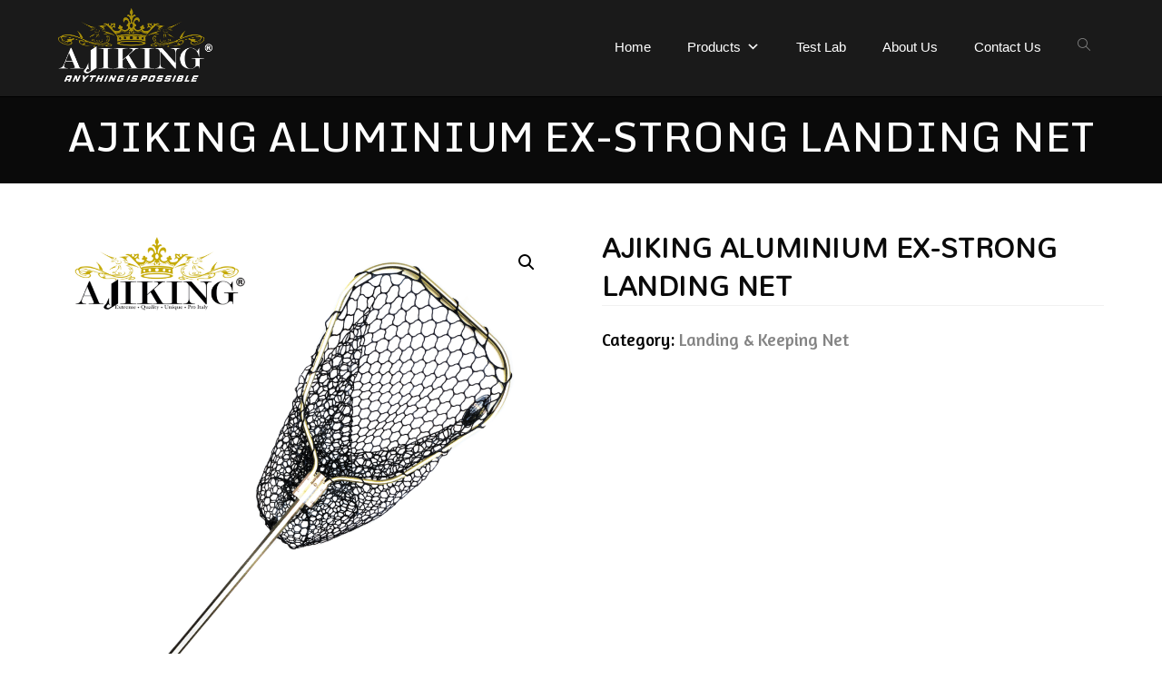

--- FILE ---
content_type: text/html; charset=UTF-8
request_url: https://ajiking.com/product/aluminium-ex-strong-landing-net/
body_size: 16496
content:
<!DOCTYPE html>
<html class="html" lang="en-US">
<head>
	<meta charset="UTF-8">
	<link rel="profile" href="https://gmpg.org/xfn/11">

	<title>AJIKING ALUMINIUM EX-STRONG LANDING NET &#8211; Ajiking</title>
<meta name='robots' content='max-image-preview:large' />
	<style>img:is([sizes="auto" i], [sizes^="auto," i]) { contain-intrinsic-size: 3000px 1500px }</style>
	<meta name="viewport" content="width=device-width, initial-scale=1"><link rel='dns-prefetch' href='//fonts.googleapis.com' />
<link rel="alternate" type="application/rss+xml" title="Ajiking &raquo; Feed" href="https://ajiking.com/feed/" />
<link rel="alternate" type="application/rss+xml" title="Ajiking &raquo; Comments Feed" href="https://ajiking.com/comments/feed/" />
<link rel='stylesheet' id='wp-block-library-css' href='https://ajiking.com/wp-includes/css/dist/block-library/style.min.css?ver=6.8.3' media='all' />
<style id='wp-block-library-theme-inline-css'>
.wp-block-audio :where(figcaption){color:#555;font-size:13px;text-align:center}.is-dark-theme .wp-block-audio :where(figcaption){color:#ffffffa6}.wp-block-audio{margin:0 0 1em}.wp-block-code{border:1px solid #ccc;border-radius:4px;font-family:Menlo,Consolas,monaco,monospace;padding:.8em 1em}.wp-block-embed :where(figcaption){color:#555;font-size:13px;text-align:center}.is-dark-theme .wp-block-embed :where(figcaption){color:#ffffffa6}.wp-block-embed{margin:0 0 1em}.blocks-gallery-caption{color:#555;font-size:13px;text-align:center}.is-dark-theme .blocks-gallery-caption{color:#ffffffa6}:root :where(.wp-block-image figcaption){color:#555;font-size:13px;text-align:center}.is-dark-theme :root :where(.wp-block-image figcaption){color:#ffffffa6}.wp-block-image{margin:0 0 1em}.wp-block-pullquote{border-bottom:4px solid;border-top:4px solid;color:currentColor;margin-bottom:1.75em}.wp-block-pullquote cite,.wp-block-pullquote footer,.wp-block-pullquote__citation{color:currentColor;font-size:.8125em;font-style:normal;text-transform:uppercase}.wp-block-quote{border-left:.25em solid;margin:0 0 1.75em;padding-left:1em}.wp-block-quote cite,.wp-block-quote footer{color:currentColor;font-size:.8125em;font-style:normal;position:relative}.wp-block-quote:where(.has-text-align-right){border-left:none;border-right:.25em solid;padding-left:0;padding-right:1em}.wp-block-quote:where(.has-text-align-center){border:none;padding-left:0}.wp-block-quote.is-large,.wp-block-quote.is-style-large,.wp-block-quote:where(.is-style-plain){border:none}.wp-block-search .wp-block-search__label{font-weight:700}.wp-block-search__button{border:1px solid #ccc;padding:.375em .625em}:where(.wp-block-group.has-background){padding:1.25em 2.375em}.wp-block-separator.has-css-opacity{opacity:.4}.wp-block-separator{border:none;border-bottom:2px solid;margin-left:auto;margin-right:auto}.wp-block-separator.has-alpha-channel-opacity{opacity:1}.wp-block-separator:not(.is-style-wide):not(.is-style-dots){width:100px}.wp-block-separator.has-background:not(.is-style-dots){border-bottom:none;height:1px}.wp-block-separator.has-background:not(.is-style-wide):not(.is-style-dots){height:2px}.wp-block-table{margin:0 0 1em}.wp-block-table td,.wp-block-table th{word-break:normal}.wp-block-table :where(figcaption){color:#555;font-size:13px;text-align:center}.is-dark-theme .wp-block-table :where(figcaption){color:#ffffffa6}.wp-block-video :where(figcaption){color:#555;font-size:13px;text-align:center}.is-dark-theme .wp-block-video :where(figcaption){color:#ffffffa6}.wp-block-video{margin:0 0 1em}:root :where(.wp-block-template-part.has-background){margin-bottom:0;margin-top:0;padding:1.25em 2.375em}
</style>
<style id='classic-theme-styles-inline-css'>
/*! This file is auto-generated */
.wp-block-button__link{color:#fff;background-color:#32373c;border-radius:9999px;box-shadow:none;text-decoration:none;padding:calc(.667em + 2px) calc(1.333em + 2px);font-size:1.125em}.wp-block-file__button{background:#32373c;color:#fff;text-decoration:none}
</style>
<style id='global-styles-inline-css'>
:root{--wp--preset--aspect-ratio--square: 1;--wp--preset--aspect-ratio--4-3: 4/3;--wp--preset--aspect-ratio--3-4: 3/4;--wp--preset--aspect-ratio--3-2: 3/2;--wp--preset--aspect-ratio--2-3: 2/3;--wp--preset--aspect-ratio--16-9: 16/9;--wp--preset--aspect-ratio--9-16: 9/16;--wp--preset--color--black: #000000;--wp--preset--color--cyan-bluish-gray: #abb8c3;--wp--preset--color--white: #ffffff;--wp--preset--color--pale-pink: #f78da7;--wp--preset--color--vivid-red: #cf2e2e;--wp--preset--color--luminous-vivid-orange: #ff6900;--wp--preset--color--luminous-vivid-amber: #fcb900;--wp--preset--color--light-green-cyan: #7bdcb5;--wp--preset--color--vivid-green-cyan: #00d084;--wp--preset--color--pale-cyan-blue: #8ed1fc;--wp--preset--color--vivid-cyan-blue: #0693e3;--wp--preset--color--vivid-purple: #9b51e0;--wp--preset--gradient--vivid-cyan-blue-to-vivid-purple: linear-gradient(135deg,rgba(6,147,227,1) 0%,rgb(155,81,224) 100%);--wp--preset--gradient--light-green-cyan-to-vivid-green-cyan: linear-gradient(135deg,rgb(122,220,180) 0%,rgb(0,208,130) 100%);--wp--preset--gradient--luminous-vivid-amber-to-luminous-vivid-orange: linear-gradient(135deg,rgba(252,185,0,1) 0%,rgba(255,105,0,1) 100%);--wp--preset--gradient--luminous-vivid-orange-to-vivid-red: linear-gradient(135deg,rgba(255,105,0,1) 0%,rgb(207,46,46) 100%);--wp--preset--gradient--very-light-gray-to-cyan-bluish-gray: linear-gradient(135deg,rgb(238,238,238) 0%,rgb(169,184,195) 100%);--wp--preset--gradient--cool-to-warm-spectrum: linear-gradient(135deg,rgb(74,234,220) 0%,rgb(151,120,209) 20%,rgb(207,42,186) 40%,rgb(238,44,130) 60%,rgb(251,105,98) 80%,rgb(254,248,76) 100%);--wp--preset--gradient--blush-light-purple: linear-gradient(135deg,rgb(255,206,236) 0%,rgb(152,150,240) 100%);--wp--preset--gradient--blush-bordeaux: linear-gradient(135deg,rgb(254,205,165) 0%,rgb(254,45,45) 50%,rgb(107,0,62) 100%);--wp--preset--gradient--luminous-dusk: linear-gradient(135deg,rgb(255,203,112) 0%,rgb(199,81,192) 50%,rgb(65,88,208) 100%);--wp--preset--gradient--pale-ocean: linear-gradient(135deg,rgb(255,245,203) 0%,rgb(182,227,212) 50%,rgb(51,167,181) 100%);--wp--preset--gradient--electric-grass: linear-gradient(135deg,rgb(202,248,128) 0%,rgb(113,206,126) 100%);--wp--preset--gradient--midnight: linear-gradient(135deg,rgb(2,3,129) 0%,rgb(40,116,252) 100%);--wp--preset--font-size--small: 13px;--wp--preset--font-size--medium: 20px;--wp--preset--font-size--large: 36px;--wp--preset--font-size--x-large: 42px;--wp--preset--spacing--20: 0.44rem;--wp--preset--spacing--30: 0.67rem;--wp--preset--spacing--40: 1rem;--wp--preset--spacing--50: 1.5rem;--wp--preset--spacing--60: 2.25rem;--wp--preset--spacing--70: 3.38rem;--wp--preset--spacing--80: 5.06rem;--wp--preset--shadow--natural: 6px 6px 9px rgba(0, 0, 0, 0.2);--wp--preset--shadow--deep: 12px 12px 50px rgba(0, 0, 0, 0.4);--wp--preset--shadow--sharp: 6px 6px 0px rgba(0, 0, 0, 0.2);--wp--preset--shadow--outlined: 6px 6px 0px -3px rgba(255, 255, 255, 1), 6px 6px rgba(0, 0, 0, 1);--wp--preset--shadow--crisp: 6px 6px 0px rgba(0, 0, 0, 1);}:where(.is-layout-flex){gap: 0.5em;}:where(.is-layout-grid){gap: 0.5em;}body .is-layout-flex{display: flex;}.is-layout-flex{flex-wrap: wrap;align-items: center;}.is-layout-flex > :is(*, div){margin: 0;}body .is-layout-grid{display: grid;}.is-layout-grid > :is(*, div){margin: 0;}:where(.wp-block-columns.is-layout-flex){gap: 2em;}:where(.wp-block-columns.is-layout-grid){gap: 2em;}:where(.wp-block-post-template.is-layout-flex){gap: 1.25em;}:where(.wp-block-post-template.is-layout-grid){gap: 1.25em;}.has-black-color{color: var(--wp--preset--color--black) !important;}.has-cyan-bluish-gray-color{color: var(--wp--preset--color--cyan-bluish-gray) !important;}.has-white-color{color: var(--wp--preset--color--white) !important;}.has-pale-pink-color{color: var(--wp--preset--color--pale-pink) !important;}.has-vivid-red-color{color: var(--wp--preset--color--vivid-red) !important;}.has-luminous-vivid-orange-color{color: var(--wp--preset--color--luminous-vivid-orange) !important;}.has-luminous-vivid-amber-color{color: var(--wp--preset--color--luminous-vivid-amber) !important;}.has-light-green-cyan-color{color: var(--wp--preset--color--light-green-cyan) !important;}.has-vivid-green-cyan-color{color: var(--wp--preset--color--vivid-green-cyan) !important;}.has-pale-cyan-blue-color{color: var(--wp--preset--color--pale-cyan-blue) !important;}.has-vivid-cyan-blue-color{color: var(--wp--preset--color--vivid-cyan-blue) !important;}.has-vivid-purple-color{color: var(--wp--preset--color--vivid-purple) !important;}.has-black-background-color{background-color: var(--wp--preset--color--black) !important;}.has-cyan-bluish-gray-background-color{background-color: var(--wp--preset--color--cyan-bluish-gray) !important;}.has-white-background-color{background-color: var(--wp--preset--color--white) !important;}.has-pale-pink-background-color{background-color: var(--wp--preset--color--pale-pink) !important;}.has-vivid-red-background-color{background-color: var(--wp--preset--color--vivid-red) !important;}.has-luminous-vivid-orange-background-color{background-color: var(--wp--preset--color--luminous-vivid-orange) !important;}.has-luminous-vivid-amber-background-color{background-color: var(--wp--preset--color--luminous-vivid-amber) !important;}.has-light-green-cyan-background-color{background-color: var(--wp--preset--color--light-green-cyan) !important;}.has-vivid-green-cyan-background-color{background-color: var(--wp--preset--color--vivid-green-cyan) !important;}.has-pale-cyan-blue-background-color{background-color: var(--wp--preset--color--pale-cyan-blue) !important;}.has-vivid-cyan-blue-background-color{background-color: var(--wp--preset--color--vivid-cyan-blue) !important;}.has-vivid-purple-background-color{background-color: var(--wp--preset--color--vivid-purple) !important;}.has-black-border-color{border-color: var(--wp--preset--color--black) !important;}.has-cyan-bluish-gray-border-color{border-color: var(--wp--preset--color--cyan-bluish-gray) !important;}.has-white-border-color{border-color: var(--wp--preset--color--white) !important;}.has-pale-pink-border-color{border-color: var(--wp--preset--color--pale-pink) !important;}.has-vivid-red-border-color{border-color: var(--wp--preset--color--vivid-red) !important;}.has-luminous-vivid-orange-border-color{border-color: var(--wp--preset--color--luminous-vivid-orange) !important;}.has-luminous-vivid-amber-border-color{border-color: var(--wp--preset--color--luminous-vivid-amber) !important;}.has-light-green-cyan-border-color{border-color: var(--wp--preset--color--light-green-cyan) !important;}.has-vivid-green-cyan-border-color{border-color: var(--wp--preset--color--vivid-green-cyan) !important;}.has-pale-cyan-blue-border-color{border-color: var(--wp--preset--color--pale-cyan-blue) !important;}.has-vivid-cyan-blue-border-color{border-color: var(--wp--preset--color--vivid-cyan-blue) !important;}.has-vivid-purple-border-color{border-color: var(--wp--preset--color--vivid-purple) !important;}.has-vivid-cyan-blue-to-vivid-purple-gradient-background{background: var(--wp--preset--gradient--vivid-cyan-blue-to-vivid-purple) !important;}.has-light-green-cyan-to-vivid-green-cyan-gradient-background{background: var(--wp--preset--gradient--light-green-cyan-to-vivid-green-cyan) !important;}.has-luminous-vivid-amber-to-luminous-vivid-orange-gradient-background{background: var(--wp--preset--gradient--luminous-vivid-amber-to-luminous-vivid-orange) !important;}.has-luminous-vivid-orange-to-vivid-red-gradient-background{background: var(--wp--preset--gradient--luminous-vivid-orange-to-vivid-red) !important;}.has-very-light-gray-to-cyan-bluish-gray-gradient-background{background: var(--wp--preset--gradient--very-light-gray-to-cyan-bluish-gray) !important;}.has-cool-to-warm-spectrum-gradient-background{background: var(--wp--preset--gradient--cool-to-warm-spectrum) !important;}.has-blush-light-purple-gradient-background{background: var(--wp--preset--gradient--blush-light-purple) !important;}.has-blush-bordeaux-gradient-background{background: var(--wp--preset--gradient--blush-bordeaux) !important;}.has-luminous-dusk-gradient-background{background: var(--wp--preset--gradient--luminous-dusk) !important;}.has-pale-ocean-gradient-background{background: var(--wp--preset--gradient--pale-ocean) !important;}.has-electric-grass-gradient-background{background: var(--wp--preset--gradient--electric-grass) !important;}.has-midnight-gradient-background{background: var(--wp--preset--gradient--midnight) !important;}.has-small-font-size{font-size: var(--wp--preset--font-size--small) !important;}.has-medium-font-size{font-size: var(--wp--preset--font-size--medium) !important;}.has-large-font-size{font-size: var(--wp--preset--font-size--large) !important;}.has-x-large-font-size{font-size: var(--wp--preset--font-size--x-large) !important;}
:where(.wp-block-post-template.is-layout-flex){gap: 1.25em;}:where(.wp-block-post-template.is-layout-grid){gap: 1.25em;}
:where(.wp-block-columns.is-layout-flex){gap: 2em;}:where(.wp-block-columns.is-layout-grid){gap: 2em;}
:root :where(.wp-block-pullquote){font-size: 1.5em;line-height: 1.6;}
</style>
<link rel='stylesheet' id='contact-form-7-css' href='https://ajiking.com/wp-content/plugins/contact-form-7/includes/css/styles.css?ver=6.1.3' media='all' />
<link rel='stylesheet' id='lbwps-styles-css' href='https://ajiking.com/wp-content/plugins/lightbox-photoswipe/assets/ps4/styles/default.css?ver=5.7.3' media='all' />
<link rel='stylesheet' id='owp-preloader-css' href='https://ajiking.com/wp-content/plugins/ocean-extra/includes/preloader/assets/css/preloader.min.css?ver=2.5.1' media='all' />
<link rel='stylesheet' id='owp-preloader-icon-css' href='https://ajiking.com/wp-content/plugins/ocean-extra/includes/preloader/assets/css/styles/roller.css?ver=2.5.1' media='all' />
<link rel='stylesheet' id='photoswipe-css' href='https://ajiking.com/wp-content/plugins/woocommerce/assets/css/photoswipe/photoswipe.min.css?ver=10.3.7' media='all' />
<link rel='stylesheet' id='photoswipe-default-skin-css' href='https://ajiking.com/wp-content/plugins/woocommerce/assets/css/photoswipe/default-skin/default-skin.min.css?ver=10.3.7' media='all' />
<link rel='stylesheet' id='woocommerce-layout-css' href='https://ajiking.com/wp-content/plugins/woocommerce/assets/css/woocommerce-layout.css?ver=10.3.7' media='all' />
<link rel='stylesheet' id='woocommerce-smallscreen-css' href='https://ajiking.com/wp-content/plugins/woocommerce/assets/css/woocommerce-smallscreen.css?ver=10.3.7' media='only screen and (max-width: 768px)' />
<link rel='stylesheet' id='woocommerce-general-css' href='https://ajiking.com/wp-content/plugins/woocommerce/assets/css/woocommerce.css?ver=10.3.7' media='all' />
<style id='woocommerce-inline-inline-css'>
.woocommerce form .form-row .required { visibility: visible; }
</style>
<link rel='stylesheet' id='megamenu-css' href='https://ajiking.com/wp-content/uploads/maxmegamenu/style.css?ver=2ae656' media='all' />
<link rel='stylesheet' id='dashicons-css' href='https://ajiking.com/wp-includes/css/dashicons.min.css?ver=6.8.3' media='all' />
<link rel='stylesheet' id='brands-styles-css' href='https://ajiking.com/wp-content/plugins/woocommerce/assets/css/brands.css?ver=10.3.7' media='all' />
<link rel='stylesheet' id='oceanwp-style-css' href='https://ajiking.com/wp-content/themes/oceanwp/assets/css/style.min.css?ver=1.0' media='all' />
<link rel='stylesheet' id='child-style-css' href='https://ajiking.com/wp-content/themes/oceanwp-child-theme-master/style.css?ver=6.8.3' media='all' />
<link rel='stylesheet' id='oceanwp-woo-mini-cart-css' href='https://ajiking.com/wp-content/themes/oceanwp/assets/css/woo/woo-mini-cart.min.css?ver=6.8.3' media='all' />
<link rel='stylesheet' id='font-awesome-css' href='https://ajiking.com/wp-content/themes/oceanwp/assets/fonts/fontawesome/css/all.min.css?ver=6.7.2' media='all' />
<link rel='stylesheet' id='simple-line-icons-css' href='https://ajiking.com/wp-content/themes/oceanwp/assets/css/third/simple-line-icons.min.css?ver=2.4.0' media='all' />
<link rel='stylesheet' id='oceanwp-google-font-amaranth-css' href='//fonts.googleapis.com/css?family=Amaranth%3A100%2C200%2C300%2C400%2C500%2C600%2C700%2C800%2C900%2C100i%2C200i%2C300i%2C400i%2C500i%2C600i%2C700i%2C800i%2C900i&#038;subset=latin&#038;display=swap&#038;ver=6.8.3' media='all' />
<link rel='stylesheet' id='oceanwp-google-font-fenix-css' href='//fonts.googleapis.com/css?family=Fenix%3A100%2C200%2C300%2C400%2C500%2C600%2C700%2C800%2C900%2C100i%2C200i%2C300i%2C400i%2C500i%2C600i%2C700i%2C800i%2C900i&#038;subset=latin&#038;display=swap&#038;ver=6.8.3' media='all' />
<link rel='stylesheet' id='oceanwp-google-font-mandali-css' href='//fonts.googleapis.com/css?family=Mandali%3A100%2C200%2C300%2C400%2C500%2C600%2C700%2C800%2C900%2C100i%2C200i%2C300i%2C400i%2C500i%2C600i%2C700i%2C800i%2C900i&#038;subset=latin&#038;display=swap&#038;ver=6.8.3' media='all' />
<link rel='stylesheet' id='oceanwp-google-font-monda-css' href='//fonts.googleapis.com/css?family=Monda%3A100%2C200%2C300%2C400%2C500%2C600%2C700%2C800%2C900%2C100i%2C200i%2C300i%2C400i%2C500i%2C600i%2C700i%2C800i%2C900i&#038;subset=latin&#038;display=swap&#038;ver=6.8.3' media='all' />
<link rel='stylesheet' id='oceanwp-google-font-halant-css' href='//fonts.googleapis.com/css?family=Halant%3A100%2C200%2C300%2C400%2C500%2C600%2C700%2C800%2C900%2C100i%2C200i%2C300i%2C400i%2C500i%2C600i%2C700i%2C800i%2C900i&#038;subset=latin&#038;display=swap&#038;ver=6.8.3' media='all' />
<link rel='stylesheet' id='oceanwp-google-font-pavanam-css' href='//fonts.googleapis.com/css?family=Pavanam%3A100%2C200%2C300%2C400%2C500%2C600%2C700%2C800%2C900%2C100i%2C200i%2C300i%2C400i%2C500i%2C600i%2C700i%2C800i%2C900i&#038;subset=latin&#038;display=swap&#038;ver=6.8.3' media='all' />
<link rel='stylesheet' id='oceanwp-google-font-lato-css' href='//fonts.googleapis.com/css?family=Lato%3A100%2C200%2C300%2C400%2C500%2C600%2C700%2C800%2C900%2C100i%2C200i%2C300i%2C400i%2C500i%2C600i%2C700i%2C800i%2C900i&#038;subset=latin&#038;display=swap&#038;ver=6.8.3' media='all' />
<link rel='stylesheet' id='jquery-lazyloadxt-fadein-css-css' href='//ajiking.com/wp-content/plugins/a3-lazy-load/assets/css/jquery.lazyloadxt.fadein.css?ver=6.8.3' media='all' />
<link rel='stylesheet' id='a3a3_lazy_load-css' href='//ajiking.com/wp-content/uploads/sass/a3_lazy_load.min.css?ver=1701241919' media='all' />
<link rel='stylesheet' id='elementor-frontend-css' href='https://ajiking.com/wp-content/plugins/elementor/assets/css/frontend.min.css?ver=3.33.0' media='all' />
<link rel='stylesheet' id='eael-general-css' href='https://ajiking.com/wp-content/plugins/essential-addons-for-elementor-lite/assets/front-end/css/view/general.min.css?ver=6.4.0' media='all' />
<link rel='stylesheet' id='oe-widgets-style-css' href='https://ajiking.com/wp-content/plugins/ocean-extra/assets/css/widgets.css?ver=6.8.3' media='all' />
<script src="https://ajiking.com/wp-includes/js/jquery/jquery.min.js?ver=3.7.1" id="jquery-core-js"></script>
<script src="https://ajiking.com/wp-includes/js/jquery/jquery-migrate.min.js?ver=3.4.1" id="jquery-migrate-js"></script>
<script id="owp-preloader-js-extra">
var owpPreloader = {"nonce":"41fcd75eef"};
</script>
<script src="https://ajiking.com/wp-content/plugins/ocean-extra/includes/preloader/assets/js/preloader.min.js?ver=2.5.1" id="owp-preloader-js"></script>
<script src="https://ajiking.com/wp-content/plugins/woocommerce/assets/js/zoom/jquery.zoom.min.js?ver=1.7.21-wc.10.3.7" id="wc-zoom-js" defer data-wp-strategy="defer"></script>
<script src="https://ajiking.com/wp-content/plugins/woocommerce/assets/js/flexslider/jquery.flexslider.min.js?ver=2.7.2-wc.10.3.7" id="wc-flexslider-js" defer data-wp-strategy="defer"></script>
<script src="https://ajiking.com/wp-content/plugins/woocommerce/assets/js/photoswipe/photoswipe.min.js?ver=4.1.1-wc.10.3.7" id="wc-photoswipe-js" defer data-wp-strategy="defer"></script>
<script src="https://ajiking.com/wp-content/plugins/woocommerce/assets/js/photoswipe/photoswipe-ui-default.min.js?ver=4.1.1-wc.10.3.7" id="wc-photoswipe-ui-default-js" defer data-wp-strategy="defer"></script>
<script id="wc-single-product-js-extra">
var wc_single_product_params = {"i18n_required_rating_text":"Please select a rating","i18n_rating_options":["1 of 5 stars","2 of 5 stars","3 of 5 stars","4 of 5 stars","5 of 5 stars"],"i18n_product_gallery_trigger_text":"View full-screen image gallery","review_rating_required":"yes","flexslider":{"rtl":false,"animation":"slide","smoothHeight":true,"directionNav":false,"controlNav":"thumbnails","slideshow":false,"animationSpeed":500,"animationLoop":false,"allowOneSlide":false},"zoom_enabled":"1","zoom_options":[],"photoswipe_enabled":"1","photoswipe_options":{"shareEl":false,"closeOnScroll":false,"history":false,"hideAnimationDuration":0,"showAnimationDuration":0},"flexslider_enabled":"1"};
</script>
<script src="https://ajiking.com/wp-content/plugins/woocommerce/assets/js/frontend/single-product.min.js?ver=10.3.7" id="wc-single-product-js" defer data-wp-strategy="defer"></script>
<script src="https://ajiking.com/wp-content/plugins/woocommerce/assets/js/jquery-blockui/jquery.blockUI.min.js?ver=2.7.0-wc.10.3.7" id="wc-jquery-blockui-js" defer data-wp-strategy="defer"></script>
<script src="https://ajiking.com/wp-content/plugins/woocommerce/assets/js/js-cookie/js.cookie.min.js?ver=2.1.4-wc.10.3.7" id="wc-js-cookie-js" defer data-wp-strategy="defer"></script>
<script id="woocommerce-js-extra">
var woocommerce_params = {"ajax_url":"\/wp-admin\/admin-ajax.php","wc_ajax_url":"\/?wc-ajax=%%endpoint%%","i18n_password_show":"Show password","i18n_password_hide":"Hide password"};
</script>
<script src="https://ajiking.com/wp-content/plugins/woocommerce/assets/js/frontend/woocommerce.min.js?ver=10.3.7" id="woocommerce-js" defer data-wp-strategy="defer"></script>
<script id="jquery-lazyloadxt-js-extra">
var a3_lazyload_params = {"apply_images":"1","apply_videos":"1"};
</script>
<script src="//ajiking.com/wp-content/plugins/a3-lazy-load/assets/js/jquery.lazyloadxt.extra.min.js?ver=2.7.6" id="jquery-lazyloadxt-js"></script>
<script src="//ajiking.com/wp-content/plugins/a3-lazy-load/assets/js/jquery.lazyloadxt.srcset.min.js?ver=2.7.6" id="jquery-lazyloadxt-srcset-js"></script>
<script id="jquery-lazyloadxt-extend-js-extra">
var a3_lazyload_extend_params = {"edgeY":"0","horizontal_container_classnames":""};
</script>
<script src="//ajiking.com/wp-content/plugins/a3-lazy-load/assets/js/jquery.lazyloadxt.extend.js?ver=2.7.6" id="jquery-lazyloadxt-extend-js"></script>
<link rel="https://api.w.org/" href="https://ajiking.com/wp-json/" /><link rel="alternate" title="JSON" type="application/json" href="https://ajiking.com/wp-json/wp/v2/product/2823" /><link rel="EditURI" type="application/rsd+xml" title="RSD" href="https://ajiking.com/xmlrpc.php?rsd" />
<meta name="generator" content="WordPress 6.8.3" />
<meta name="generator" content="WooCommerce 10.3.7" />
<link rel="canonical" href="https://ajiking.com/product/aluminium-ex-strong-landing-net/" />
<link rel='shortlink' href='https://ajiking.com/?p=2823' />
<link rel="alternate" title="oEmbed (JSON)" type="application/json+oembed" href="https://ajiking.com/wp-json/oembed/1.0/embed?url=https%3A%2F%2Fajiking.com%2Fproduct%2Faluminium-ex-strong-landing-net%2F" />
<link rel="alternate" title="oEmbed (XML)" type="text/xml+oembed" href="https://ajiking.com/wp-json/oembed/1.0/embed?url=https%3A%2F%2Fajiking.com%2Fproduct%2Faluminium-ex-strong-landing-net%2F&#038;format=xml" />
	<noscript><style>.woocommerce-product-gallery{ opacity: 1 !important; }</style></noscript>
	<meta name="generator" content="Elementor 3.33.0; features: additional_custom_breakpoints; settings: css_print_method-external, google_font-enabled, font_display-auto">
			<style>
				.e-con.e-parent:nth-of-type(n+4):not(.e-lazyloaded):not(.e-no-lazyload),
				.e-con.e-parent:nth-of-type(n+4):not(.e-lazyloaded):not(.e-no-lazyload) * {
					background-image: none !important;
				}
				@media screen and (max-height: 1024px) {
					.e-con.e-parent:nth-of-type(n+3):not(.e-lazyloaded):not(.e-no-lazyload),
					.e-con.e-parent:nth-of-type(n+3):not(.e-lazyloaded):not(.e-no-lazyload) * {
						background-image: none !important;
					}
				}
				@media screen and (max-height: 640px) {
					.e-con.e-parent:nth-of-type(n+2):not(.e-lazyloaded):not(.e-no-lazyload),
					.e-con.e-parent:nth-of-type(n+2):not(.e-lazyloaded):not(.e-no-lazyload) * {
						background-image: none !important;
					}
				}
			</style>
			<link rel="icon" href="https://ajiking.com/wp-content/uploads/2020/09/cropped-Untitled-1-300x300.png" sizes="32x32" />
<link rel="icon" href="https://ajiking.com/wp-content/uploads/2020/09/cropped-Untitled-1-300x300.png" sizes="192x192" />
<link rel="apple-touch-icon" href="https://ajiking.com/wp-content/uploads/2020/09/cropped-Untitled-1-300x300.png" />
<meta name="msapplication-TileImage" content="https://ajiking.com/wp-content/uploads/2020/09/cropped-Untitled-1-300x300.png" />
		<style id="wp-custom-css">
			/* Menu Active Outline */a:active,a:focus{outline:0 !important;border:none;-moz-outline-style:none}.wc-block-product-categories-list-item__name:hover{color:#C8B013 !important}.attachment-woocommerce_thumbnail{border-radius:5px;transition-duration :0.4s !important}.attachment-woocommerce_thumbnail:hover{border:solid 1px black !important;box-shadow:0 2px 3px .4px grey !important}.woocommerce-loop-product__title{margin:1px !important;font-family:arial !important;text-align:center;background-color:white;color:black;border-radius:4px;transition-duration:0.4s;font-size:12px !important}.woocommerce-LoopProduct-link:hover .woocommerce-loop-product__title{color:black;background-color:gold;box-shadow:0 2px 3px .4px grey !important}.woocommerce .button{display:none !important}.wc-block-product-categories-list-item__name{color:black}.wc-block-product-categories-list--depth-1{list-style:disclosure-closed !important}.wc-block-product-categories-list--depth-2 li{list-style:inside}.wc-block-product-categories-list--depth-3 li{list-style:inside;padding-left:19px}#right-sidebar{background-color:white;border-radius:15px}.wp-block-search__input{color:black !important}.wp-block-search__input:focus{border-color:black !important}.minimal-header{position:sticky !important;top:0}.pro-cat:hover .elementor-button-link{background-color:black !important;color:white !important}@media screen and (max-width:600px){.woocommerce-loop-product__title{font-size:8px !important}#right-sidebar-inner{display:block !important;margin:auto !important}#right-sidebar{margin-left:20px}}@media screen and (max-width:960px){#right-sidebar-inner{display:flex;flex-direction:row-reverse}#block-5,#block-6{margin:auto}}.woocommerce-breadcrumbs{display:none !important}.related.products{display:none}body{overflow:hidden}		</style>
		<!-- OceanWP CSS -->
<style type="text/css">
/* Colors */a:hover,a.light:hover,.theme-heading .text::before,.theme-heading .text::after,#top-bar-content >a:hover,#top-bar-social li.oceanwp-email a:hover,#site-navigation-wrap .dropdown-menu >li >a:hover,#site-header.medium-header #medium-searchform button:hover,.oceanwp-mobile-menu-icon a:hover,.blog-entry.post .blog-entry-header .entry-title a:hover,.blog-entry.post .blog-entry-readmore a:hover,.blog-entry.thumbnail-entry .blog-entry-category a,ul.meta li a:hover,.dropcap,.single nav.post-navigation .nav-links .title,body .related-post-title a:hover,body #wp-calendar caption,body .contact-info-widget.default i,body .contact-info-widget.big-icons i,body .custom-links-widget .oceanwp-custom-links li a:hover,body .custom-links-widget .oceanwp-custom-links li a:hover:before,body .posts-thumbnails-widget li a:hover,body .social-widget li.oceanwp-email a:hover,.comment-author .comment-meta .comment-reply-link,#respond #cancel-comment-reply-link:hover,#footer-widgets .footer-box a:hover,#footer-bottom a:hover,#footer-bottom #footer-bottom-menu a:hover,.sidr a:hover,.sidr-class-dropdown-toggle:hover,.sidr-class-menu-item-has-children.active >a,.sidr-class-menu-item-has-children.active >a >.sidr-class-dropdown-toggle,input[type=checkbox]:checked:before{color:#ffffff}.single nav.post-navigation .nav-links .title .owp-icon use,.blog-entry.post .blog-entry-readmore a:hover .owp-icon use,body .contact-info-widget.default .owp-icon use,body .contact-info-widget.big-icons .owp-icon use{stroke:#ffffff}input[type="button"],input[type="reset"],input[type="submit"],button[type="submit"],.button,#site-navigation-wrap .dropdown-menu >li.btn >a >span,.thumbnail:hover i,.thumbnail:hover .link-post-svg-icon,.post-quote-content,.omw-modal .omw-close-modal,body .contact-info-widget.big-icons li:hover i,body .contact-info-widget.big-icons li:hover .owp-icon,body div.wpforms-container-full .wpforms-form input[type=submit],body div.wpforms-container-full .wpforms-form button[type=submit],body div.wpforms-container-full .wpforms-form .wpforms-page-button,.woocommerce-cart .wp-element-button,.woocommerce-checkout .wp-element-button,.wp-block-button__link{background-color:#ffffff}.widget-title{border-color:#ffffff}blockquote{border-color:#ffffff}.wp-block-quote{border-color:#ffffff}#searchform-dropdown{border-color:#ffffff}.dropdown-menu .sub-menu{border-color:#ffffff}.blog-entry.large-entry .blog-entry-readmore a:hover{border-color:#ffffff}.oceanwp-newsletter-form-wrap input[type="email"]:focus{border-color:#ffffff}.social-widget li.oceanwp-email a:hover{border-color:#ffffff}#respond #cancel-comment-reply-link:hover{border-color:#ffffff}body .contact-info-widget.big-icons li:hover i{border-color:#ffffff}body .contact-info-widget.big-icons li:hover .owp-icon{border-color:#ffffff}#footer-widgets .oceanwp-newsletter-form-wrap input[type="email"]:focus{border-color:#ffffff}input[type="button"]:hover,input[type="reset"]:hover,input[type="submit"]:hover,button[type="submit"]:hover,input[type="button"]:focus,input[type="reset"]:focus,input[type="submit"]:focus,button[type="submit"]:focus,.button:hover,.button:focus,#site-navigation-wrap .dropdown-menu >li.btn >a:hover >span,.post-quote-author,.omw-modal .omw-close-modal:hover,body div.wpforms-container-full .wpforms-form input[type=submit]:hover,body div.wpforms-container-full .wpforms-form button[type=submit]:hover,body div.wpforms-container-full .wpforms-form .wpforms-page-button:hover,.woocommerce-cart .wp-element-button:hover,.woocommerce-checkout .wp-element-button:hover,.wp-block-button__link:hover{background-color:#000000}a{color:#848484}a .owp-icon use{stroke:#848484}a:hover{color:#000000}a:hover .owp-icon use{stroke:#000000}body .theme-button,body input[type="submit"],body button[type="submit"],body button,body .button,body div.wpforms-container-full .wpforms-form input[type=submit],body div.wpforms-container-full .wpforms-form button[type=submit],body div.wpforms-container-full .wpforms-form .wpforms-page-button,.woocommerce-cart .wp-element-button,.woocommerce-checkout .wp-element-button,.wp-block-button__link{border-color:#ffffff}body .theme-button:hover,body input[type="submit"]:hover,body button[type="submit"]:hover,body button:hover,body .button:hover,body div.wpforms-container-full .wpforms-form input[type=submit]:hover,body div.wpforms-container-full .wpforms-form input[type=submit]:active,body div.wpforms-container-full .wpforms-form button[type=submit]:hover,body div.wpforms-container-full .wpforms-form button[type=submit]:active,body div.wpforms-container-full .wpforms-form .wpforms-page-button:hover,body div.wpforms-container-full .wpforms-form .wpforms-page-button:active,.woocommerce-cart .wp-element-button:hover,.woocommerce-checkout .wp-element-button:hover,.wp-block-button__link:hover{border-color:#ffffff}.page-header .page-header-title,.page-header.background-image-page-header .page-header-title{color:#ffffff}.site-breadcrumbs,.background-image-page-header .site-breadcrumbs{color:#ffffff}.site-breadcrumbs ul li .breadcrumb-sep,.site-breadcrumbs ol li .breadcrumb-sep{color:#ffffff}.site-breadcrumbs a,.background-image-page-header .site-breadcrumbs a{color:#ffffff}.site-breadcrumbs a .owp-icon use,.background-image-page-header .site-breadcrumbs a .owp-icon use{stroke:#ffffff}.site-breadcrumbs a:hover,.background-image-page-header .site-breadcrumbs a:hover{color:#ffffff}.site-breadcrumbs a:hover .owp-icon use,.background-image-page-header .site-breadcrumbs a:hover .owp-icon use{stroke:#ffffff}/* OceanWP Style Settings CSS */@media only screen and (min-width:960px){.widget-area,.content-left-sidebar .widget-area{width:26%}}.theme-button,input[type="submit"],button[type="submit"],button,.button,body div.wpforms-container-full .wpforms-form input[type=submit],body div.wpforms-container-full .wpforms-form button[type=submit],body div.wpforms-container-full .wpforms-form .wpforms-page-button{border-style:solid}.theme-button,input[type="submit"],button[type="submit"],button,.button,body div.wpforms-container-full .wpforms-form input[type=submit],body div.wpforms-container-full .wpforms-form button[type=submit],body div.wpforms-container-full .wpforms-form .wpforms-page-button{border-width:1px}form input[type="text"],form input[type="password"],form input[type="email"],form input[type="url"],form input[type="date"],form input[type="month"],form input[type="time"],form input[type="datetime"],form input[type="datetime-local"],form input[type="week"],form input[type="number"],form input[type="search"],form input[type="tel"],form input[type="color"],form select,form textarea,.woocommerce .woocommerce-checkout .select2-container--default .select2-selection--single{border-style:solid}body div.wpforms-container-full .wpforms-form input[type=date],body div.wpforms-container-full .wpforms-form input[type=datetime],body div.wpforms-container-full .wpforms-form input[type=datetime-local],body div.wpforms-container-full .wpforms-form input[type=email],body div.wpforms-container-full .wpforms-form input[type=month],body div.wpforms-container-full .wpforms-form input[type=number],body div.wpforms-container-full .wpforms-form input[type=password],body div.wpforms-container-full .wpforms-form input[type=range],body div.wpforms-container-full .wpforms-form input[type=search],body div.wpforms-container-full .wpforms-form input[type=tel],body div.wpforms-container-full .wpforms-form input[type=text],body div.wpforms-container-full .wpforms-form input[type=time],body div.wpforms-container-full .wpforms-form input[type=url],body div.wpforms-container-full .wpforms-form input[type=week],body div.wpforms-container-full .wpforms-form select,body div.wpforms-container-full .wpforms-form textarea{border-style:solid}form input[type="text"],form input[type="password"],form input[type="email"],form input[type="url"],form input[type="date"],form input[type="month"],form input[type="time"],form input[type="datetime"],form input[type="datetime-local"],form input[type="week"],form input[type="number"],form input[type="search"],form input[type="tel"],form input[type="color"],form select,form textarea{border-radius:3px}body div.wpforms-container-full .wpforms-form input[type=date],body div.wpforms-container-full .wpforms-form input[type=datetime],body div.wpforms-container-full .wpforms-form input[type=datetime-local],body div.wpforms-container-full .wpforms-form input[type=email],body div.wpforms-container-full .wpforms-form input[type=month],body div.wpforms-container-full .wpforms-form input[type=number],body div.wpforms-container-full .wpforms-form input[type=password],body div.wpforms-container-full .wpforms-form input[type=range],body div.wpforms-container-full .wpforms-form input[type=search],body div.wpforms-container-full .wpforms-form input[type=tel],body div.wpforms-container-full .wpforms-form input[type=text],body div.wpforms-container-full .wpforms-form input[type=time],body div.wpforms-container-full .wpforms-form input[type=url],body div.wpforms-container-full .wpforms-form input[type=week],body div.wpforms-container-full .wpforms-form select,body div.wpforms-container-full .wpforms-form textarea{border-radius:3px}.page-header,.has-transparent-header .page-header{padding:20px 0 30px 0}/* Header */#site-logo #site-logo-inner,.oceanwp-social-menu .social-menu-inner,#site-header.full_screen-header .menu-bar-inner,.after-header-content .after-header-content-inner{height:100px}#site-navigation-wrap .dropdown-menu >li >a,#site-navigation-wrap .dropdown-menu >li >span.opl-logout-link,.oceanwp-mobile-menu-icon a,.mobile-menu-close,.after-header-content-inner >a{line-height:100px}#site-header-inner{padding:0 0 6px 0}#site-header,.has-transparent-header .is-sticky #site-header,.has-vh-transparent .is-sticky #site-header.vertical-header,#searchform-header-replace{background-color:#1a1a1a}#site-header.has-header-media .overlay-header-media{background-color:rgba(0,0,0,0.5)}#site-header{border-color:#000000}#site-logo #site-logo-inner a img,#site-header.center-header #site-navigation-wrap .middle-site-logo a img{max-width:170px}@media (max-width:480px){#site-logo #site-logo-inner a img,#site-header.center-header #site-navigation-wrap .middle-site-logo a img{max-width:119px}}#site-header #site-logo #site-logo-inner a img,#site-header.center-header #site-navigation-wrap .middle-site-logo a img{max-height:120px}@media (max-width:480px){#site-header #site-logo #site-logo-inner a img,#site-header.center-header #site-navigation-wrap .middle-site-logo a img{max-height:58px}}.effect-one #site-navigation-wrap .dropdown-menu >li >a.menu-link >span:after,.effect-three #site-navigation-wrap .dropdown-menu >li >a.menu-link >span:after,.effect-five #site-navigation-wrap .dropdown-menu >li >a.menu-link >span:before,.effect-five #site-navigation-wrap .dropdown-menu >li >a.menu-link >span:after,.effect-nine #site-navigation-wrap .dropdown-menu >li >a.menu-link >span:before,.effect-nine #site-navigation-wrap .dropdown-menu >li >a.menu-link >span:after{background-color:#000000}.effect-four #site-navigation-wrap .dropdown-menu >li >a.menu-link >span:before,.effect-four #site-navigation-wrap .dropdown-menu >li >a.menu-link >span:after,.effect-seven #site-navigation-wrap .dropdown-menu >li >a.menu-link:hover >span:after,.effect-seven #site-navigation-wrap .dropdown-menu >li.sfHover >a.menu-link >span:after{color:#000000}.effect-seven #site-navigation-wrap .dropdown-menu >li >a.menu-link:hover >span:after,.effect-seven #site-navigation-wrap .dropdown-menu >li.sfHover >a.menu-link >span:after{text-shadow:10px 0 #000000,-10px 0 #000000}.effect-two #site-navigation-wrap .dropdown-menu >li >a.menu-link >span:after,.effect-eight #site-navigation-wrap .dropdown-menu >li >a.menu-link >span:before,.effect-eight #site-navigation-wrap .dropdown-menu >li >a.menu-link >span:after{background-color:#ff0000}.effect-six #site-navigation-wrap .dropdown-menu >li >a.menu-link >span:before,.effect-six #site-navigation-wrap .dropdown-menu >li >a.menu-link >span:after{border-color:#ff0000}.effect-ten #site-navigation-wrap .dropdown-menu >li >a.menu-link:hover >span,.effect-ten #site-navigation-wrap .dropdown-menu >li.sfHover >a.menu-link >span{-webkit-box-shadow:0 0 10px 4px #ff0000;-moz-box-shadow:0 0 10px 4px #ff0000;box-shadow:0 0 10px 4px #ff0000}#site-navigation-wrap .dropdown-menu >li >a{padding:0 29px}#site-navigation-wrap .dropdown-menu >li >a,.oceanwp-mobile-menu-icon a,#searchform-header-replace-close{color:#ffffff}#site-navigation-wrap .dropdown-menu >li >a .owp-icon use,.oceanwp-mobile-menu-icon a .owp-icon use,#searchform-header-replace-close .owp-icon use{stroke:#ffffff}#site-navigation-wrap .dropdown-menu >li >a:hover,.oceanwp-mobile-menu-icon a:hover,#searchform-header-replace-close:hover{color:#d49f00}#site-navigation-wrap .dropdown-menu >li >a:hover .owp-icon use,.oceanwp-mobile-menu-icon a:hover .owp-icon use,#searchform-header-replace-close:hover .owp-icon use{stroke:#d49f00}#site-navigation-wrap .dropdown-menu >.current-menu-item >a,#site-navigation-wrap .dropdown-menu >.current-menu-ancestor >a,#site-navigation-wrap .dropdown-menu >.current-menu-item >a:hover,#site-navigation-wrap .dropdown-menu >.current-menu-ancestor >a:hover{color:#0a0a0a}.dropdown-menu .sub-menu{min-width:30px}.dropdown-menu .sub-menu,#searchform-dropdown,.current-shop-items-dropdown{border-color:#000000}/* Topbar */#top-bar{padding:22px 0 10px 0}#top-bar-social li a{font-size:20px}#top-bar-social li a{color:#ffffff}#top-bar-social li a .owp-icon use{stroke:#ffffff}#top-bar-social li a:hover{color:#ffffff!important}#top-bar-social li a:hover .owp-icon use{stroke:#ffffff!important}#top-bar-wrap{border-color:#ffffff}#top-bar-wrap,#top-bar-content strong{color:#ffffff}/* Blog CSS */.ocean-single-post-header ul.meta-item li a:hover{color:#333333}/* Sidebar */.sidebar-box .widget-title{color:#383838}.widget-title{border-color:#99ed12}/* WooCommerce */.woocommerce div.product div.images,.woocommerce.content-full-width div.product div.images{width:43%}.woocommerce div.product div.summary,.woocommerce.content-full-width div.product div.summary{width:43%}.owp-floating-bar form.cart .quantity .minus:hover,.owp-floating-bar form.cart .quantity .plus:hover{color:#ffffff}#owp-checkout-timeline .timeline-step{color:#cccccc}#owp-checkout-timeline .timeline-step{border-color:#cccccc}.woocommerce ul.products li.product li.category,.woocommerce ul.products li.product li.category a{color:#000930}#oceanwp-off-canvas-sidebar-wrap .oceanwp-off-canvas-sidebar{background-color:#0a0a0a}.woocommerce div.product .product_title{color:#0a0a0a}.product_meta .posted_in,.product_meta .tagged_as,.product_meta .sku_wrapper{color:#000000}.product_meta .posted_in a:hover,.product_meta .tagged_as a:hover{color:#9e9e9e}.owp-product-nav li a.owp-nav-link:hover{background-color:#33ed12}.owp-product-nav li a.owp-nav-link{color:#f20040}.owp-product-nav li a.owp-nav-link .owp-icon use{stroke:#f20040}/* OceanWP Preloader CSS */.ocean-preloader--active .preloader-after-content{color:#333333}.page-header{background-color:#0a0a0a}/* Typography */body{font-family:Amaranth;font-size:19px;line-height:1.8}h1,h2,h3,h4,h5,h6,.theme-heading,.widget-title,.oceanwp-widget-recent-posts-title,.comment-reply-title,.entry-title,.sidebar-box .widget-title{line-height:1.4}h1{font-family:Fenix;font-size:23px;line-height:1.3;letter-spacing:.1px;font-weight:600;text-transform:none}h2{font-family:Mandali;font-size:20px;line-height:1.4}h3{font-family:Mandali;font-size:18px;line-height:1.4}h4{font-family:Mandali;font-size:17px;line-height:1.4}h5{font-size:14px;line-height:1.4}h6{font-size:15px;line-height:1.4}.page-header .page-header-title,.page-header.background-image-page-header .page-header-title{font-family:Monda;font-size:45px;line-height:1;font-weight:500}.page-header .page-subheading{font-size:15px;line-height:1.8}.site-breadcrumbs,.site-breadcrumbs a{font-size:13px;line-height:1.4}#top-bar-content,#top-bar-social-alt{font-family:Halant;font-size:15px;line-height:1.8;font-weight:600}#site-logo a.site-logo-text{font-size:24px;line-height:1.8}#site-navigation-wrap .dropdown-menu >li >a,#site-header.full_screen-header .fs-dropdown-menu >li >a,#site-header.top-header #site-navigation-wrap .dropdown-menu >li >a,#site-header.center-header #site-navigation-wrap .dropdown-menu >li >a,#site-header.medium-header #site-navigation-wrap .dropdown-menu >li >a,.oceanwp-mobile-menu-icon a{font-family:Pavanam;font-size:20px;font-weight:600}.dropdown-menu ul li a.menu-link,#site-header.full_screen-header .fs-dropdown-menu ul.sub-menu li a{font-family:Pavanam;font-size:12px;line-height:1.2;letter-spacing:.6px}.sidr-class-dropdown-menu li a,a.sidr-class-toggle-sidr-close,#mobile-dropdown ul li a,body #mobile-fullscreen ul li a{font-family:Pavanam;font-size:15px;line-height:1.8}.blog-entry.post .blog-entry-header .entry-title a{font-size:24px;line-height:1.4}.ocean-single-post-header .single-post-title{font-size:34px;line-height:1.4;letter-spacing:.6px}.ocean-single-post-header ul.meta-item li,.ocean-single-post-header ul.meta-item li a{font-size:13px;line-height:1.4;letter-spacing:.6px}.ocean-single-post-header .post-author-name,.ocean-single-post-header .post-author-name a{font-size:14px;line-height:1.4;letter-spacing:.6px}.ocean-single-post-header .post-author-description{font-size:12px;line-height:1.4;letter-spacing:.6px}.single-post .entry-title{line-height:1.4;letter-spacing:.6px}.single-post ul.meta li,.single-post ul.meta li a{font-size:14px;line-height:1.4;letter-spacing:.6px}.sidebar-box .widget-title,.sidebar-box.widget_block .wp-block-heading{font-size:13px;line-height:1;letter-spacing:1px}.sidebar-box,.footer-box{font-family:Pavanam;line-height:1.6;letter-spacing:.1px;font-weight:700}#footer-widgets .footer-box .widget-title{font-size:13px;line-height:1;letter-spacing:1px}#footer-bottom #copyright{font-family:Lato;font-size:12px;line-height:1;font-weight:600}#footer-bottom #footer-bottom-menu{font-family:Lato;font-size:15px;line-height:1}.woocommerce-store-notice.demo_store{line-height:2;letter-spacing:1.5px}.demo_store .woocommerce-store-notice__dismiss-link{line-height:2;letter-spacing:1.5px}.woocommerce ul.products li.product li.title h2,.woocommerce ul.products li.product li.title a{font-size:14px;line-height:1.5}.woocommerce ul.products li.product li.category,.woocommerce ul.products li.product li.category a{font-size:12px;line-height:1}.woocommerce ul.products li.product .price{font-size:18px;line-height:1}.woocommerce ul.products li.product .button,.woocommerce ul.products li.product .product-inner .added_to_cart{font-size:12px;line-height:1.5;letter-spacing:1px}.woocommerce ul.products li.owp-woo-cond-notice span,.woocommerce ul.products li.owp-woo-cond-notice a{font-size:16px;line-height:1;letter-spacing:1px;font-weight:600;text-transform:capitalize}.woocommerce div.product .product_title{font-size:30px;line-height:1.4;letter-spacing:.6px}.woocommerce div.product p.price{font-size:36px;line-height:1}.woocommerce .owp-btn-normal .summary form button.button,.woocommerce .owp-btn-big .summary form button.button,.woocommerce .owp-btn-very-big .summary form button.button{font-size:12px;line-height:1.5;letter-spacing:1px;text-transform:uppercase}.woocommerce div.owp-woo-single-cond-notice span,.woocommerce div.owp-woo-single-cond-notice a{font-size:18px;line-height:2;letter-spacing:1.5px;font-weight:600;text-transform:capitalize}.ocean-preloader--active .preloader-after-content{font-size:20px;line-height:1.8;letter-spacing:.6px}
</style>		<div id="ocean-preloader">
									<div class="preloader-content">
				<div class="preloader-inner">
											<div class="preloader-icon">
							<div class="preloader-roller"><div></div><div></div><div></div><div></div><div></div><div></div><div></div><div></div></div>						</div>
					
					
					
					
											<div class="preloader-after-content">
							Site is Loading, Please wait...						</div>
									</div>
			</div>
								</div>
		<style type="text/css">/** Mega Menu CSS: fs **/</style>
</head>

<body class="wp-singular product-template-default single single-product postid-2823 wp-custom-logo wp-embed-responsive wp-theme-oceanwp wp-child-theme-oceanwp-child-theme-master theme-oceanwp ocean-preloader--active woocommerce woocommerce-page woocommerce-no-js mega-menu-main-menu oceanwp-theme dropdown-mobile default-breakpoint content-full-width content-max-width has-fixed-footer has-parallax-footer has-grid-list elementor-default elementor-kit-2125" itemscope="itemscope" itemtype="https://schema.org/WebPage">

	
	
	<div id="outer-wrap" class="site clr">

		<a class="skip-link screen-reader-text" href="#main">Skip to content</a>

		
		<div id="wrap" class="clr">

			
			
<header id="site-header" class="minimal-header effect-three clr" data-height="100" itemscope="itemscope" itemtype="https://schema.org/WPHeader" role="banner">

	
					
			<div id="site-header-inner" class="clr container">

				
				

<div id="site-logo" class="clr" itemscope itemtype="https://schema.org/Brand" >

	
	<div id="site-logo-inner" class="clr">

		<a href="https://ajiking.com/" class="custom-logo-link" rel="home"><img fetchpriority="high" width="2622" height="1244" src="https://ajiking.com/wp-content/uploads/2020/09/Ajiking-Logo.png" class="custom-logo" alt="Ajiking" decoding="async" /></a>
	</div><!-- #site-logo-inner -->

	
	
</div><!-- #site-logo -->

			<div id="site-navigation-wrap" class="no-top-border clr">
			
			
			
			<nav id="site-navigation" class="navigation main-navigation clr" itemscope="itemscope" itemtype="https://schema.org/SiteNavigationElement" role="navigation" >

				<div id="mega-menu-wrap-main_menu" class="mega-menu-wrap"><div class="mega-menu-toggle"><div class="mega-toggle-blocks-left"></div><div class="mega-toggle-blocks-center"></div><div class="mega-toggle-blocks-right"><div class='mega-toggle-block mega-menu-toggle-animated-block mega-toggle-block-0' id='mega-toggle-block-0'><button aria-label="Toggle Menu" class="mega-toggle-animated mega-toggle-animated-slider" type="button" aria-expanded="false">
                  <span class="mega-toggle-animated-box">
                    <span class="mega-toggle-animated-inner"></span>
                  </span>
                </button></div></div></div><ul id="mega-menu-main_menu" class="mega-menu max-mega-menu mega-menu-horizontal mega-no-js" data-event="hover_intent" data-effect="fade_up" data-effect-speed="200" data-effect-mobile="slide_right" data-effect-speed-mobile="200" data-panel-width="body" data-mobile-force-width="false" data-second-click="go" data-document-click="collapse" data-vertical-behaviour="standard" data-breakpoint="768" data-unbind="true" data-mobile-state="collapse_all" data-mobile-direction="vertical" data-hover-intent-timeout="300" data-hover-intent-interval="100"><li class="mega-menu-item mega-menu-item-type-post_type mega-menu-item-object-page mega-menu-item-home mega-align-bottom-left mega-menu-flyout mega-menu-item-9874" id="mega-menu-item-9874"><a class="mega-menu-link" href="https://ajiking.com/" tabindex="0">Home</a></li><li class="mega-menu-item mega-menu-item-type-taxonomy mega-menu-item-object-product_cat mega-current-product-ancestor mega-menu-item-has-children mega-menu-megamenu mega-menu-grid mega-align-bottom-left mega-menu-grid mega-menu-item-9914" id="mega-menu-item-9914"><a class="mega-menu-link" href="https://ajiking.com/product-category/products/" aria-expanded="false" tabindex="0">Products<span class="mega-indicator" aria-hidden="true"></span></a>
<ul class="mega-sub-menu" role='presentation'>
<li class="mega-menu-row" id="mega-menu-9914-0">
	<ul class="mega-sub-menu" style='--columns:12' role='presentation'>
<li class="mega-menu-column mega-menu-columns-3-of-12" style="--columns:12; --span:3" id="mega-menu-9914-0-0">
		<ul class="mega-sub-menu">
<li class="mega-menu-item mega-menu-item-type-taxonomy mega-menu-item-object-product_cat mega-menu-item-has-children mega-menu-item-10338" id="mega-menu-item-10338"><a class="mega-menu-link" href="https://ajiking.com/product-category/products/reels/">Reels<span class="mega-indicator" aria-hidden="true"></span></a>
			<ul class="mega-sub-menu">
<li class="mega-menu-item mega-menu-item-type-taxonomy mega-menu-item-object-product_cat mega-menu-item-9885" id="mega-menu-item-9885"><a class="mega-menu-link" href="https://ajiking.com/product-category/products/reels/spinning/">Spinning</a></li><li class="mega-menu-item mega-menu-item-type-taxonomy mega-menu-item-object-product_cat mega-menu-item-9886" id="mega-menu-item-9886"><a class="mega-menu-link" href="https://ajiking.com/product-category/products/reels/baitcast/">Baitcast</a></li><li class="mega-menu-item mega-menu-item-type-taxonomy mega-menu-item-object-product_cat mega-menu-item-9892" id="mega-menu-item-9892"><a class="mega-menu-link" href="https://ajiking.com/product-category/products/reels/surf/">Surf</a></li><li class="mega-menu-item mega-menu-item-type-taxonomy mega-menu-item-object-product_cat mega-menu-item-9890" id="mega-menu-item-9890"><a class="mega-menu-link" href="https://ajiking.com/product-category/products/reels/conventional-round/">Conventional &amp; Round</a></li><li class="mega-menu-item mega-menu-item-type-taxonomy mega-menu-item-object-product_cat mega-menu-item-9891" id="mega-menu-item-9891"><a class="mega-menu-link" href="https://ajiking.com/product-category/products/reels/inline/">Inline</a></li>			</ul>
</li>		</ul>
</li><li class="mega-menu-column mega-menu-columns-3-of-12" style="--columns:12; --span:3" id="mega-menu-9914-0-1">
		<ul class="mega-sub-menu">
<li class="mega-menu-item mega-menu-item-type-taxonomy mega-menu-item-object-product_cat mega-menu-item-has-children mega-menu-item-10339" id="mega-menu-item-10339"><a class="mega-menu-link" href="https://ajiking.com/product-category/products/rods/">Rods<span class="mega-indicator" aria-hidden="true"></span></a>
			<ul class="mega-sub-menu">
<li class="mega-menu-item mega-menu-item-type-taxonomy mega-menu-item-object-product_cat mega-menu-item-9883" id="mega-menu-item-9883"><a class="mega-menu-link" href="https://ajiking.com/product-category/products/rods/spinning-casting/">Spinning &amp; Casting</a></li><li class="mega-menu-item mega-menu-item-type-taxonomy mega-menu-item-object-product_cat mega-menu-item-9888" id="mega-menu-item-9888"><a class="mega-menu-link" href="https://ajiking.com/product-category/products/rods/surf-rod/">Surf</a></li><li class="mega-menu-item mega-menu-item-type-taxonomy mega-menu-item-object-product_cat mega-menu-item-9884" id="mega-menu-item-9884"><a class="mega-menu-link" href="https://ajiking.com/product-category/products/rods/boat-rod/">Boat Rod</a></li><li class="mega-menu-item mega-menu-item-type-taxonomy mega-menu-item-object-product_cat mega-menu-item-9887" id="mega-menu-item-9887"><a class="mega-menu-link" href="https://ajiking.com/product-category/products/rods/pole/">Pole</a></li><li class="mega-menu-item mega-menu-item-type-taxonomy mega-menu-item-object-product_cat mega-menu-item-9889" id="mega-menu-item-9889"><a class="mega-menu-link" href="https://ajiking.com/product-category/products/rods/telescopic/">Telescopic</a></li>			</ul>
</li>		</ul>
</li><li class="mega-menu-column mega-menu-columns-3-of-12" style="--columns:12; --span:3" id="mega-menu-9914-0-2">
		<ul class="mega-sub-menu">
<li class="mega-menu-item mega-menu-item-type-taxonomy mega-menu-item-object-product_cat mega-menu-item-has-children mega-menu-item-10337" id="mega-menu-item-10337"><a class="mega-menu-link" href="https://ajiking.com/product-category/products/lines/">Lines<span class="mega-indicator" aria-hidden="true"></span></a>
			<ul class="mega-sub-menu">
<li class="mega-menu-item mega-menu-item-type-taxonomy mega-menu-item-object-product_cat mega-menu-item-9893" id="mega-menu-item-9893"><a class="mega-menu-link" href="https://ajiking.com/product-category/products/lines/braid/">Braid</a></li><li class="mega-menu-item mega-menu-item-type-taxonomy mega-menu-item-object-product_cat mega-menu-item-9895" id="mega-menu-item-9895"><a class="mega-menu-link" href="https://ajiking.com/product-category/products/lines/mono/">Mono</a></li><li class="mega-menu-item mega-menu-item-type-taxonomy mega-menu-item-object-product_cat mega-menu-item-9894" id="mega-menu-item-9894"><a class="mega-menu-link" href="https://ajiking.com/product-category/products/lines/leader/">Leader</a></li>			</ul>
</li>		</ul>
</li><li class="mega-menu-column mega-menu-columns-3-of-12" style="--columns:12; --span:3" id="mega-menu-9914-0-3">
		<ul class="mega-sub-menu">
<li class="mega-menu-item mega-menu-item-type-taxonomy mega-menu-item-object-product_cat mega-current-product-ancestor mega-menu-item-has-children mega-menu-item-10336" id="mega-menu-item-10336"><a class="mega-menu-link" href="https://ajiking.com/product-category/products/acc/">Accessories<span class="mega-indicator" aria-hidden="true"></span></a>
			<ul class="mega-sub-menu">
<li class="mega-menu-item mega-menu-item-type-taxonomy mega-menu-item-object-product_cat mega-menu-item-9896" id="mega-menu-item-9896"><a class="mega-menu-link" href="https://ajiking.com/product-category/products/acc/apparel/">Apparel</a></li><li class="mega-menu-item mega-menu-item-type-taxonomy mega-menu-item-object-product_cat mega-menu-item-9897" id="mega-menu-item-9897"><a class="mega-menu-link" href="https://ajiking.com/product-category/products/acc/bait-bucket-box/">Bait Bucket &amp; Box</a></li><li class="mega-menu-item mega-menu-item-type-taxonomy mega-menu-item-object-product_cat mega-menu-item-9898" id="mega-menu-item-9898"><a class="mega-menu-link" href="https://ajiking.com/product-category/products/acc/cooler-box/">Cooler Box</a></li><li class="mega-menu-item mega-menu-item-type-taxonomy mega-menu-item-object-product_cat mega-current-product-ancestor mega-current-menu-parent mega-current-product-parent mega-menu-item-9899" id="mega-menu-item-9899"><a class="mega-menu-link" href="https://ajiking.com/product-category/products/acc/landing-keeping-net/">Landing &amp; Keeping Net</a></li><li class="mega-menu-item mega-menu-item-type-taxonomy mega-menu-item-object-product_cat mega-menu-item-9900" id="mega-menu-item-9900"><a class="mega-menu-link" href="https://ajiking.com/product-category/products/acc/other/">Other</a></li><li class="mega-menu-item mega-menu-item-type-taxonomy mega-menu-item-object-product_cat mega-menu-item-9901" id="mega-menu-item-9901"><a class="mega-menu-link" href="https://ajiking.com/product-category/products/acc/swivel/">Swivel</a></li><li class="mega-menu-item mega-menu-item-type-taxonomy mega-menu-item-object-product_cat mega-menu-item-9902" id="mega-menu-item-9902"><a class="mega-menu-link" href="https://ajiking.com/product-category/products/acc/tackle-bag/">Tackle Bag</a></li><li class="mega-menu-item mega-menu-item-type-taxonomy mega-menu-item-object-product_cat mega-menu-item-9904" id="mega-menu-item-9904"><a class="mega-menu-link" href="https://ajiking.com/product-category/products/acc/tool/">Tool</a></li><li class="mega-menu-item mega-menu-item-type-taxonomy mega-menu-item-object-product_cat mega-menu-item-9903" id="mega-menu-item-9903"><a class="mega-menu-link" href="https://ajiking.com/product-category/products/acc/tackle-box-case/">Tackle Box &amp; Case</a></li>			</ul>
</li>		</ul>
</li>	</ul>
</li></ul>
</li><li class="mega-menu-item mega-menu-item-type-post_type mega-menu-item-object-page mega-align-bottom-left mega-menu-flyout mega-menu-item-9876" id="mega-menu-item-9876"><a class="mega-menu-link" href="https://ajiking.com/test-lab/" tabindex="0">Test Lab</a></li><li class="mega-menu-item mega-menu-item-type-post_type mega-menu-item-object-page mega-align-bottom-left mega-menu-flyout mega-menu-item-9877" id="mega-menu-item-9877"><a class="mega-menu-link" href="https://ajiking.com/about-us/" tabindex="0">About Us</a></li><li class="mega-menu-item mega-menu-item-type-post_type mega-menu-item-object-page mega-align-bottom-left mega-menu-flyout mega-menu-item-9878" id="mega-menu-item-9878"><a class="mega-menu-link" href="https://ajiking.com/contact-us/" tabindex="0">Contact Us</a></li><li class="search-toggle-li" ><a href="https://ajiking.com/#" class="site-search-toggle search-dropdown-toggle"><span class="screen-reader-text">Toggle website search</span><i class=" icon-magnifier" aria-hidden="true" role="img"></i></a></li></ul><button class='mega-close' aria-label='Close'></button></div>
<div id="searchform-dropdown" class="header-searchform-wrap clr" >
	
<form aria-label="Search this website" role="search" method="get" class="searchform" action="https://ajiking.com/">	
	<input aria-label="Insert search query" type="search" id="ocean-search-form-1" class="field" autocomplete="off" placeholder="Search" name="s">
		</form>
</div><!-- #searchform-dropdown -->

			</nav><!-- #site-navigation -->

			
			
					</div><!-- #site-navigation-wrap -->
			
		
	
				
	
	<div class="oceanwp-mobile-menu-icon clr mobile-right">

		
		
		
		<a href="https://ajiking.com/#mobile-menu-toggle" class="mobile-menu"  aria-label="Mobile Menu">
							<i class="fa fa-bars" aria-hidden="true"></i>
								<span class="oceanwp-text">Menu</span>
				<span class="oceanwp-close-text">Close</span>
						</a>

		
		
		
	</div><!-- #oceanwp-mobile-menu-navbar -->

	

			</div><!-- #site-header-inner -->

			
<div id="mobile-dropdown" class="clr" >

	<nav class="clr" itemscope="itemscope" itemtype="https://schema.org/SiteNavigationElement">

		<div id="mega-menu-wrap-main_menu" class="mega-menu-wrap"><div class="mega-menu-toggle"><div class="mega-toggle-blocks-left"></div><div class="mega-toggle-blocks-center"></div><div class="mega-toggle-blocks-right"><div class='mega-toggle-block mega-menu-toggle-animated-block mega-toggle-block-0' id='mega-toggle-block-0'><button aria-label="Toggle Menu" class="mega-toggle-animated mega-toggle-animated-slider" type="button" aria-expanded="false">
                  <span class="mega-toggle-animated-box">
                    <span class="mega-toggle-animated-inner"></span>
                  </span>
                </button></div></div></div><ul id="mega-menu-main_menu" class="mega-menu max-mega-menu mega-menu-horizontal mega-no-js" data-event="hover_intent" data-effect="fade_up" data-effect-speed="200" data-effect-mobile="slide_right" data-effect-speed-mobile="200" data-panel-width="body" data-mobile-force-width="false" data-second-click="go" data-document-click="collapse" data-vertical-behaviour="standard" data-breakpoint="768" data-unbind="true" data-mobile-state="collapse_all" data-mobile-direction="vertical" data-hover-intent-timeout="300" data-hover-intent-interval="100"><li class="mega-menu-item mega-menu-item-type-post_type mega-menu-item-object-page mega-menu-item-home mega-align-bottom-left mega-menu-flyout mega-menu-item-9874" id="mega-menu-item-9874"><a class="mega-menu-link" href="https://ajiking.com/" tabindex="0">Home</a></li><li class="mega-menu-item mega-menu-item-type-taxonomy mega-menu-item-object-product_cat mega-current-product-ancestor mega-menu-item-has-children mega-menu-megamenu mega-menu-grid mega-align-bottom-left mega-menu-grid mega-menu-item-9914" id="mega-menu-item-9914"><a class="mega-menu-link" href="https://ajiking.com/product-category/products/" aria-expanded="false" tabindex="0">Products<span class="mega-indicator" aria-hidden="true"></span></a>
<ul class="mega-sub-menu" role='presentation'>
<li class="mega-menu-row" id="mega-menu-9914-0">
	<ul class="mega-sub-menu" style='--columns:12' role='presentation'>
<li class="mega-menu-column mega-menu-columns-3-of-12" style="--columns:12; --span:3" id="mega-menu-9914-0-0">
		<ul class="mega-sub-menu">
<li class="mega-menu-item mega-menu-item-type-taxonomy mega-menu-item-object-product_cat mega-menu-item-has-children mega-menu-item-10338" id="mega-menu-item-10338"><a class="mega-menu-link" href="https://ajiking.com/product-category/products/reels/">Reels<span class="mega-indicator" aria-hidden="true"></span></a>
			<ul class="mega-sub-menu">
<li class="mega-menu-item mega-menu-item-type-taxonomy mega-menu-item-object-product_cat mega-menu-item-9885" id="mega-menu-item-9885"><a class="mega-menu-link" href="https://ajiking.com/product-category/products/reels/spinning/">Spinning</a></li><li class="mega-menu-item mega-menu-item-type-taxonomy mega-menu-item-object-product_cat mega-menu-item-9886" id="mega-menu-item-9886"><a class="mega-menu-link" href="https://ajiking.com/product-category/products/reels/baitcast/">Baitcast</a></li><li class="mega-menu-item mega-menu-item-type-taxonomy mega-menu-item-object-product_cat mega-menu-item-9892" id="mega-menu-item-9892"><a class="mega-menu-link" href="https://ajiking.com/product-category/products/reels/surf/">Surf</a></li><li class="mega-menu-item mega-menu-item-type-taxonomy mega-menu-item-object-product_cat mega-menu-item-9890" id="mega-menu-item-9890"><a class="mega-menu-link" href="https://ajiking.com/product-category/products/reels/conventional-round/">Conventional &amp; Round</a></li><li class="mega-menu-item mega-menu-item-type-taxonomy mega-menu-item-object-product_cat mega-menu-item-9891" id="mega-menu-item-9891"><a class="mega-menu-link" href="https://ajiking.com/product-category/products/reels/inline/">Inline</a></li>			</ul>
</li>		</ul>
</li><li class="mega-menu-column mega-menu-columns-3-of-12" style="--columns:12; --span:3" id="mega-menu-9914-0-1">
		<ul class="mega-sub-menu">
<li class="mega-menu-item mega-menu-item-type-taxonomy mega-menu-item-object-product_cat mega-menu-item-has-children mega-menu-item-10339" id="mega-menu-item-10339"><a class="mega-menu-link" href="https://ajiking.com/product-category/products/rods/">Rods<span class="mega-indicator" aria-hidden="true"></span></a>
			<ul class="mega-sub-menu">
<li class="mega-menu-item mega-menu-item-type-taxonomy mega-menu-item-object-product_cat mega-menu-item-9883" id="mega-menu-item-9883"><a class="mega-menu-link" href="https://ajiking.com/product-category/products/rods/spinning-casting/">Spinning &amp; Casting</a></li><li class="mega-menu-item mega-menu-item-type-taxonomy mega-menu-item-object-product_cat mega-menu-item-9888" id="mega-menu-item-9888"><a class="mega-menu-link" href="https://ajiking.com/product-category/products/rods/surf-rod/">Surf</a></li><li class="mega-menu-item mega-menu-item-type-taxonomy mega-menu-item-object-product_cat mega-menu-item-9884" id="mega-menu-item-9884"><a class="mega-menu-link" href="https://ajiking.com/product-category/products/rods/boat-rod/">Boat Rod</a></li><li class="mega-menu-item mega-menu-item-type-taxonomy mega-menu-item-object-product_cat mega-menu-item-9887" id="mega-menu-item-9887"><a class="mega-menu-link" href="https://ajiking.com/product-category/products/rods/pole/">Pole</a></li><li class="mega-menu-item mega-menu-item-type-taxonomy mega-menu-item-object-product_cat mega-menu-item-9889" id="mega-menu-item-9889"><a class="mega-menu-link" href="https://ajiking.com/product-category/products/rods/telescopic/">Telescopic</a></li>			</ul>
</li>		</ul>
</li><li class="mega-menu-column mega-menu-columns-3-of-12" style="--columns:12; --span:3" id="mega-menu-9914-0-2">
		<ul class="mega-sub-menu">
<li class="mega-menu-item mega-menu-item-type-taxonomy mega-menu-item-object-product_cat mega-menu-item-has-children mega-menu-item-10337" id="mega-menu-item-10337"><a class="mega-menu-link" href="https://ajiking.com/product-category/products/lines/">Lines<span class="mega-indicator" aria-hidden="true"></span></a>
			<ul class="mega-sub-menu">
<li class="mega-menu-item mega-menu-item-type-taxonomy mega-menu-item-object-product_cat mega-menu-item-9893" id="mega-menu-item-9893"><a class="mega-menu-link" href="https://ajiking.com/product-category/products/lines/braid/">Braid</a></li><li class="mega-menu-item mega-menu-item-type-taxonomy mega-menu-item-object-product_cat mega-menu-item-9895" id="mega-menu-item-9895"><a class="mega-menu-link" href="https://ajiking.com/product-category/products/lines/mono/">Mono</a></li><li class="mega-menu-item mega-menu-item-type-taxonomy mega-menu-item-object-product_cat mega-menu-item-9894" id="mega-menu-item-9894"><a class="mega-menu-link" href="https://ajiking.com/product-category/products/lines/leader/">Leader</a></li>			</ul>
</li>		</ul>
</li><li class="mega-menu-column mega-menu-columns-3-of-12" style="--columns:12; --span:3" id="mega-menu-9914-0-3">
		<ul class="mega-sub-menu">
<li class="mega-menu-item mega-menu-item-type-taxonomy mega-menu-item-object-product_cat mega-current-product-ancestor mega-menu-item-has-children mega-menu-item-10336" id="mega-menu-item-10336"><a class="mega-menu-link" href="https://ajiking.com/product-category/products/acc/">Accessories<span class="mega-indicator" aria-hidden="true"></span></a>
			<ul class="mega-sub-menu">
<li class="mega-menu-item mega-menu-item-type-taxonomy mega-menu-item-object-product_cat mega-menu-item-9896" id="mega-menu-item-9896"><a class="mega-menu-link" href="https://ajiking.com/product-category/products/acc/apparel/">Apparel</a></li><li class="mega-menu-item mega-menu-item-type-taxonomy mega-menu-item-object-product_cat mega-menu-item-9897" id="mega-menu-item-9897"><a class="mega-menu-link" href="https://ajiking.com/product-category/products/acc/bait-bucket-box/">Bait Bucket &amp; Box</a></li><li class="mega-menu-item mega-menu-item-type-taxonomy mega-menu-item-object-product_cat mega-menu-item-9898" id="mega-menu-item-9898"><a class="mega-menu-link" href="https://ajiking.com/product-category/products/acc/cooler-box/">Cooler Box</a></li><li class="mega-menu-item mega-menu-item-type-taxonomy mega-menu-item-object-product_cat mega-current-product-ancestor mega-current-menu-parent mega-current-product-parent mega-menu-item-9899" id="mega-menu-item-9899"><a class="mega-menu-link" href="https://ajiking.com/product-category/products/acc/landing-keeping-net/">Landing &amp; Keeping Net</a></li><li class="mega-menu-item mega-menu-item-type-taxonomy mega-menu-item-object-product_cat mega-menu-item-9900" id="mega-menu-item-9900"><a class="mega-menu-link" href="https://ajiking.com/product-category/products/acc/other/">Other</a></li><li class="mega-menu-item mega-menu-item-type-taxonomy mega-menu-item-object-product_cat mega-menu-item-9901" id="mega-menu-item-9901"><a class="mega-menu-link" href="https://ajiking.com/product-category/products/acc/swivel/">Swivel</a></li><li class="mega-menu-item mega-menu-item-type-taxonomy mega-menu-item-object-product_cat mega-menu-item-9902" id="mega-menu-item-9902"><a class="mega-menu-link" href="https://ajiking.com/product-category/products/acc/tackle-bag/">Tackle Bag</a></li><li class="mega-menu-item mega-menu-item-type-taxonomy mega-menu-item-object-product_cat mega-menu-item-9904" id="mega-menu-item-9904"><a class="mega-menu-link" href="https://ajiking.com/product-category/products/acc/tool/">Tool</a></li><li class="mega-menu-item mega-menu-item-type-taxonomy mega-menu-item-object-product_cat mega-menu-item-9903" id="mega-menu-item-9903"><a class="mega-menu-link" href="https://ajiking.com/product-category/products/acc/tackle-box-case/">Tackle Box &amp; Case</a></li>			</ul>
</li>		</ul>
</li>	</ul>
</li></ul>
</li><li class="mega-menu-item mega-menu-item-type-post_type mega-menu-item-object-page mega-align-bottom-left mega-menu-flyout mega-menu-item-9876" id="mega-menu-item-9876"><a class="mega-menu-link" href="https://ajiking.com/test-lab/" tabindex="0">Test Lab</a></li><li class="mega-menu-item mega-menu-item-type-post_type mega-menu-item-object-page mega-align-bottom-left mega-menu-flyout mega-menu-item-9877" id="mega-menu-item-9877"><a class="mega-menu-link" href="https://ajiking.com/about-us/" tabindex="0">About Us</a></li><li class="mega-menu-item mega-menu-item-type-post_type mega-menu-item-object-page mega-align-bottom-left mega-menu-flyout mega-menu-item-9878" id="mega-menu-item-9878"><a class="mega-menu-link" href="https://ajiking.com/contact-us/" tabindex="0">Contact Us</a></li><li class="search-toggle-li" ><a href="https://ajiking.com/#" class="site-search-toggle search-dropdown-toggle"><span class="screen-reader-text">Toggle website search</span><i class=" icon-magnifier" aria-hidden="true" role="img"></i></a></li></ul><button class='mega-close' aria-label='Close'></button></div>
<div id="mobile-menu-search" class="clr">
	<form aria-label="Search this website" method="get" action="https://ajiking.com/" class="mobile-searchform">
		<input aria-label="Insert search query" value="" class="field" id="ocean-mobile-search-2" type="search" name="s" autocomplete="off" placeholder="Search" />
		<button aria-label="Submit search" type="submit" class="searchform-submit">
			<i class=" icon-magnifier" aria-hidden="true" role="img"></i>		</button>
					</form>
</div><!-- .mobile-menu-search -->

	</nav>

</div>

			
			
		
		
</header><!-- #site-header -->


			
			<main id="main" class="site-main clr"  role="main">

				

<header class="page-header centered-page-header hide-mobile">

	
	<div class="container clr page-header-inner">

		
			<h1 class="page-header-title clr" itemprop="headline">AJIKING ALUMINIUM EX-STRONG LANDING NET</h1>

			
		
		
	</div><!-- .page-header-inner -->

	
	
</header><!-- .page-header -->


	

<div id="content-wrap" class="container clr">

	
	<div id="primary" class="content-area clr">

		
		<div id="content" class="clr site-content">

			
			<article class="entry-content entry clr">
<div class="site-breadcrumbs woocommerce-breadcrumbs clr"><a href="https://ajiking.com">Home</a><span class="breadcrumb-sep">></span><a href="https://ajiking.com/product-category/products/">Products</a><span class="breadcrumb-sep">></span><a href="https://ajiking.com/product-category/products/acc/">Accessories</a><span class="breadcrumb-sep">></span><a href="https://ajiking.com/product-category/products/acc/landing-keeping-net/">Landing &amp; Keeping Net</a><span class="breadcrumb-sep">></span>AJIKING ALUMINIUM EX-STRONG LANDING NET</div>
					
			<div class="woocommerce-notices-wrapper"></div>
<div id="product-2823" class="entry has-media product type-product post-2823 status-publish first instock product_cat-landing-keeping-net has-post-thumbnail shipping-taxable product-type-simple">

	<div class="woocommerce-product-gallery woocommerce-product-gallery--with-images woocommerce-product-gallery--columns-4 images" data-columns="4" style="opacity: 0; transition: opacity .25s ease-in-out;">
		<figure class="woocommerce-product-gallery__wrapper">
		<div data-thumb="https://ajiking.com/wp-content/uploads/2022/12/aluminium-300x300.png" data-thumb-alt="AJIKING ALUMINIUM EX-STRONG LANDING NET" data-thumb-srcset="https://ajiking.com/wp-content/uploads/2022/12/aluminium-300x300.png 300w, https://ajiking.com/wp-content/uploads/2022/12/aluminium.png 1000w"  data-thumb-sizes="(max-width: 100px) 100vw, 100px" class="woocommerce-product-gallery__image"><a href="https://ajiking.com/wp-content/uploads/2022/12/aluminium.png" data-lbwps-width="1000" data-lbwps-height="1000" data-lbwps-srcsmall="https://ajiking.com/wp-content/uploads/2022/12/aluminium.png"><img width="500" height="500" src="https://ajiking.com/wp-content/uploads/2022/12/aluminium.png" class="wp-post-image" alt="AJIKING ALUMINIUM EX-STRONG LANDING NET" data-caption="" data-src="https://ajiking.com/wp-content/uploads/2022/12/aluminium.png" data-large_image="https://ajiking.com/wp-content/uploads/2022/12/aluminium.png" data-large_image_width="1000" data-large_image_height="1000" decoding="async" srcset="https://ajiking.com/wp-content/uploads/2022/12/aluminium.png 1000w, https://ajiking.com/wp-content/uploads/2022/12/aluminium-300x300.png 300w" sizes="(max-width: 500px) 100vw, 500px" /></a></div><div data-thumb="https://ajiking.com/wp-content/uploads/2022/12/aluminium-2-1-300x300.png" data-thumb-alt="AJIKING ALUMINIUM EX-STRONG LANDING NET - Image 2" data-thumb-srcset="https://ajiking.com/wp-content/uploads/2022/12/aluminium-2-1-300x300.png 300w, https://ajiking.com/wp-content/uploads/2022/12/aluminium-2-1.png 1000w"  data-thumb-sizes="(max-width: 100px) 100vw, 100px" class="woocommerce-product-gallery__image"><a href="https://ajiking.com/wp-content/uploads/2022/12/aluminium-2-1.png" data-lbwps-width="1000" data-lbwps-height="1000" data-lbwps-srcsmall="https://ajiking.com/wp-content/uploads/2022/12/aluminium-2-1.png"><img width="500" height="500" src="https://ajiking.com/wp-content/uploads/2022/12/aluminium-2-1.png" class="" alt="AJIKING ALUMINIUM EX-STRONG LANDING NET - Image 2" data-caption="" data-src="https://ajiking.com/wp-content/uploads/2022/12/aluminium-2-1.png" data-large_image="https://ajiking.com/wp-content/uploads/2022/12/aluminium-2-1.png" data-large_image_width="1000" data-large_image_height="1000" decoding="async" srcset="https://ajiking.com/wp-content/uploads/2022/12/aluminium-2-1.png 1000w, https://ajiking.com/wp-content/uploads/2022/12/aluminium-2-1-300x300.png 300w" sizes="(max-width: 500px) 100vw, 500px" /></a></div>	</figure>
</div>

		<div class="summary entry-summary">
			
<h2 class="single-post-title product_title entry-title" itemprop="name">AJIKING ALUMINIUM EX-STRONG LANDING NET</h2>
<p class="price"></p>
<div class="product_meta">

	
	
	<span class="posted_in">Category: <a href="https://ajiking.com/product-category/products/acc/landing-keeping-net/" rel="tag">Landing &amp; Keeping Net</a></span>
	
	
</div>
		</div>

		
	<section class="related products">

					<h2>Related products</h2>
				
<ul class="products oceanwp-row clr grid">

			
					<li class="entry has-media product type-product post-2833 status-publish first instock product_cat-landing-keeping-net has-post-thumbnail shipping-taxable product-type-simple">
	<a href="https://ajiking.com/product/landing-net/" class="woocommerce-LoopProduct-link woocommerce-loop-product__link"><img loading="lazy" width="300" height="300" src="//ajiking.com/wp-content/plugins/a3-lazy-load/assets/images/lazy_placeholder.gif" data-lazy-type="image" data-src="https://ajiking.com/wp-content/uploads/2022/12/ald.png" class="lazy lazy-hidden attachment-woocommerce_thumbnail size-woocommerce_thumbnail" alt="AJIKING LANDING NET" decoding="async" srcset="" data-srcset="https://ajiking.com/wp-content/uploads/2022/12/ald.png 1000w, https://ajiking.com/wp-content/uploads/2022/12/ald-300x300.png 300w" sizes="(max-width: 300px) 100vw, 300px" /><noscript><img loading="lazy" width="300" height="300" src="https://ajiking.com/wp-content/uploads/2022/12/ald.png" class="attachment-woocommerce_thumbnail size-woocommerce_thumbnail" alt="AJIKING LANDING NET" decoding="async" srcset="https://ajiking.com/wp-content/uploads/2022/12/ald.png 1000w, https://ajiking.com/wp-content/uploads/2022/12/ald-300x300.png 300w" sizes="(max-width: 300px) 100vw, 300px" /></noscript><h2 class="woocommerce-loop-product__title">AJIKING LANDING NET</h2>
</a><a href="https://ajiking.com/product/landing-net/" aria-describedby="woocommerce_loop_add_to_cart_link_describedby_2833" data-quantity="1" class="button product_type_simple" data-product_id="2833" data-product_sku="" aria-label="Read more about &ldquo;AJIKING LANDING NET&rdquo;" rel="nofollow" data-success_message="">Read more</a>	<span id="woocommerce_loop_add_to_cart_link_describedby_2833" class="screen-reader-text">
			</span>
</li>

			
					<li class="entry has-media product type-product post-2841 status-publish instock product_cat-landing-keeping-net has-post-thumbnail shipping-taxable product-type-simple">
	<a href="https://ajiking.com/product/pro-landing-net-aluminium/" class="woocommerce-LoopProduct-link woocommerce-loop-product__link"><img loading="lazy" width="300" height="300" src="//ajiking.com/wp-content/plugins/a3-lazy-load/assets/images/lazy_placeholder.gif" data-lazy-type="image" data-src="https://ajiking.com/wp-content/uploads/2022/12/aluminium-1.png" class="lazy lazy-hidden attachment-woocommerce_thumbnail size-woocommerce_thumbnail" alt="AJIKING PRO LANDING NET (ALUMINIUM)" decoding="async" srcset="" data-srcset="https://ajiking.com/wp-content/uploads/2022/12/aluminium-1.png 1000w, https://ajiking.com/wp-content/uploads/2022/12/aluminium-1-300x300.png 300w" sizes="(max-width: 300px) 100vw, 300px" /><noscript><img loading="lazy" width="300" height="300" src="https://ajiking.com/wp-content/uploads/2022/12/aluminium-1.png" class="attachment-woocommerce_thumbnail size-woocommerce_thumbnail" alt="AJIKING PRO LANDING NET (ALUMINIUM)" decoding="async" srcset="https://ajiking.com/wp-content/uploads/2022/12/aluminium-1.png 1000w, https://ajiking.com/wp-content/uploads/2022/12/aluminium-1-300x300.png 300w" sizes="(max-width: 300px) 100vw, 300px" /></noscript><h2 class="woocommerce-loop-product__title">AJIKING PRO LANDING NET (ALUMINIUM)</h2>
</a><a href="https://ajiking.com/product/pro-landing-net-aluminium/" aria-describedby="woocommerce_loop_add_to_cart_link_describedby_2841" data-quantity="1" class="button product_type_simple" data-product_id="2841" data-product_sku="" aria-label="Read more about &ldquo;AJIKING PRO LANDING NET (ALUMINIUM)&rdquo;" rel="nofollow" data-success_message="">Read more</a>	<span id="woocommerce_loop_add_to_cart_link_describedby_2841" class="screen-reader-text">
			</span>
</li>

			
					<li class="entry has-media product type-product post-2809 status-publish instock product_cat-landing-keeping-net has-post-thumbnail shipping-taxable product-type-simple">
	<a href="https://ajiking.com/product/ex-strong-landing-net-aln-801/" class="woocommerce-LoopProduct-link woocommerce-loop-product__link"><img loading="lazy" width="300" height="300" src="//ajiking.com/wp-content/plugins/a3-lazy-load/assets/images/lazy_placeholder.gif" data-lazy-type="image" data-src="https://ajiking.com/wp-content/uploads/2022/12/aln801.png" class="lazy lazy-hidden attachment-woocommerce_thumbnail size-woocommerce_thumbnail" alt="AJIKING EX STRONG LANDING NET - ALN 801" decoding="async" srcset="" data-srcset="https://ajiking.com/wp-content/uploads/2022/12/aln801.png 1000w, https://ajiking.com/wp-content/uploads/2022/12/aln801-300x300.png 300w" sizes="(max-width: 300px) 100vw, 300px" /><noscript><img loading="lazy" width="300" height="300" src="https://ajiking.com/wp-content/uploads/2022/12/aln801.png" class="attachment-woocommerce_thumbnail size-woocommerce_thumbnail" alt="AJIKING EX STRONG LANDING NET - ALN 801" decoding="async" srcset="https://ajiking.com/wp-content/uploads/2022/12/aln801.png 1000w, https://ajiking.com/wp-content/uploads/2022/12/aln801-300x300.png 300w" sizes="(max-width: 300px) 100vw, 300px" /></noscript><h2 class="woocommerce-loop-product__title">AJIKING EX STRONG LANDING NET &#8211; ALN 801</h2>
</a><a href="https://ajiking.com/product/ex-strong-landing-net-aln-801/" aria-describedby="woocommerce_loop_add_to_cart_link_describedby_2809" data-quantity="1" class="button product_type_simple" data-product_id="2809" data-product_sku="" aria-label="Read more about &ldquo;AJIKING EX STRONG LANDING NET - ALN 801&rdquo;" rel="nofollow" data-success_message="">Read more</a>	<span id="woocommerce_loop_add_to_cart_link_describedby_2809" class="screen-reader-text">
			</span>
</li>

			
					<li class="entry has-media product type-product post-2817 status-publish last instock product_cat-landing-keeping-net has-post-thumbnail shipping-taxable product-type-simple">
	<a href="https://ajiking.com/product/tele-net-tn-450/" class="woocommerce-LoopProduct-link woocommerce-loop-product__link"><img loading="lazy" width="300" height="300" src="//ajiking.com/wp-content/plugins/a3-lazy-load/assets/images/lazy_placeholder.gif" data-lazy-type="image" data-src="https://ajiking.com/wp-content/uploads/2022/12/tn450.png" class="lazy lazy-hidden attachment-woocommerce_thumbnail size-woocommerce_thumbnail" alt="AJIKING TELE NET - TN 450" decoding="async" srcset="" data-srcset="https://ajiking.com/wp-content/uploads/2022/12/tn450.png 1000w, https://ajiking.com/wp-content/uploads/2022/12/tn450-300x300.png 300w" sizes="(max-width: 300px) 100vw, 300px" /><noscript><img loading="lazy" width="300" height="300" src="https://ajiking.com/wp-content/uploads/2022/12/tn450.png" class="attachment-woocommerce_thumbnail size-woocommerce_thumbnail" alt="AJIKING TELE NET - TN 450" decoding="async" srcset="https://ajiking.com/wp-content/uploads/2022/12/tn450.png 1000w, https://ajiking.com/wp-content/uploads/2022/12/tn450-300x300.png 300w" sizes="(max-width: 300px) 100vw, 300px" /></noscript><h2 class="woocommerce-loop-product__title">AJIKING TELE NET &#8211; TN 450</h2>
</a><a href="https://ajiking.com/product/tele-net-tn-450/" aria-describedby="woocommerce_loop_add_to_cart_link_describedby_2817" data-quantity="1" class="button product_type_simple" data-product_id="2817" data-product_sku="" aria-label="Read more about &ldquo;AJIKING TELE NET - TN 450&rdquo;" rel="nofollow" data-success_message="">Read more</a>	<span id="woocommerce_loop_add_to_cart_link_describedby_2817" class="screen-reader-text">
			</span>
</li>

			
		</ul>

	</section>
	</div>


		
	
			</article><!-- #post -->

			
		</div><!-- #content -->

		
	</div><!-- #primary -->

	
</div><!-- #content-wrap -->


	

	</main><!-- #main -->

	
	
	
		
<footer id="footer" class="site-footer parallax-footer" itemscope="itemscope" itemtype="https://schema.org/WPFooter" role="contentinfo">

	
	<div id="footer-inner" class="clr">

		

<div id="footer-bottom" class="clr no-footer-nav">

	
	<div id="footer-bottom-inner" class="container clr">

		
		
			<div id="copyright" class="clr" role="contentinfo">
				Copyright 2025 - TCE Tackles Sdn Bhd (199701019224) (434721-U). All rights reserved.			</div><!-- #copyright -->

			
	</div><!-- #footer-bottom-inner -->

	
</div><!-- #footer-bottom -->


	</div><!-- #footer-inner -->

	
</footer><!-- #footer -->

	
	
</div><!-- #wrap -->


</div><!-- #outer-wrap -->



<a aria-label="Scroll to the top of the page" href="#" id="scroll-top" class="scroll-top-right"><i class=" fa fa-angle-up" aria-hidden="true" role="img"></i></a>




<script type="speculationrules">
{"prefetch":[{"source":"document","where":{"and":[{"href_matches":"\/*"},{"not":{"href_matches":["\/wp-*.php","\/wp-admin\/*","\/wp-content\/uploads\/*","\/wp-content\/*","\/wp-content\/plugins\/*","\/wp-content\/themes\/oceanwp-child-theme-master\/*","\/wp-content\/themes\/oceanwp\/*","\/*\\?(.+)"]}},{"not":{"selector_matches":"a[rel~=\"nofollow\"]"}},{"not":{"selector_matches":".no-prefetch, .no-prefetch a"}}]},"eagerness":"conservative"}]}
</script>
<div class="pswp" tabindex="-1" role="dialog" aria-hidden="true">
    <div class="pswp__bg"></div>
    <div class="pswp__scroll-wrap">
        <div class="pswp__container">
            <div class="pswp__item"></div>
            <div class="pswp__item"></div>
            <div class="pswp__item"></div>
        </div>
        <div class="pswp__ui pswp__ui--hidden">
            <div class="pswp__top-bar">
                <div class="pswp__counter"></div>
                <button class="pswp__button pswp__button--close wp-dark-mode-ignore" title="Close [Esc]"></button>
                <button class="pswp__button pswp__button--share wp-dark-mode-ignore" title="Share"></button>
                <button class="pswp__button pswp__button--fs wp-dark-mode-ignore" title="Toggle fullscreen [F]"></button>
                <button class="pswp__button pswp__button--zoom wp-dark-mode-ignore" title="Zoom in/out"></button>
                <div class="pswp__preloader">
                    <div class="pswp__preloader__icn">
                        <div class="pswp__preloader__cut">
                            <div class="pswp__preloader__donut"></div>
                        </div>
                    </div>
                </div>
            </div>
            <div class="pswp__share-modal pswp__share-modal--hidden pswp__single-tap">
                <div class="pswp__share-tooltip">
                </div>
            </div>
            <button class="pswp__button pswp__button--arrow--left wp-dark-mode-ignore" title="Previous [←]"></button>
            <button class="pswp__button pswp__button--arrow--right wp-dark-mode-ignore" title="Next [→]"></button>
            <div class="pswp__caption">
                <div class="pswp__caption__center"></div>
            </div>
        </div>
    </div>
</div>
<script type="application/ld+json">{"@context":"https:\/\/schema.org\/","@type":"BreadcrumbList","itemListElement":[{"@type":"ListItem","position":1,"item":{"name":"Home","@id":"https:\/\/ajiking.com"}},{"@type":"ListItem","position":2,"item":{"name":"Products","@id":"https:\/\/ajiking.com\/product-category\/products\/"}},{"@type":"ListItem","position":3,"item":{"name":"Accessories","@id":"https:\/\/ajiking.com\/product-category\/products\/acc\/"}},{"@type":"ListItem","position":4,"item":{"name":"Landing &amp;amp; Keeping Net","@id":"https:\/\/ajiking.com\/product-category\/products\/acc\/landing-keeping-net\/"}},{"@type":"ListItem","position":5,"item":{"name":"AJIKING ALUMINIUM EX-STRONG LANDING NET","@id":"https:\/\/ajiking.com\/product\/aluminium-ex-strong-landing-net\/"}}]}</script>			<script>
				const lazyloadRunObserver = () => {
					const lazyloadBackgrounds = document.querySelectorAll( `.e-con.e-parent:not(.e-lazyloaded)` );
					const lazyloadBackgroundObserver = new IntersectionObserver( ( entries ) => {
						entries.forEach( ( entry ) => {
							if ( entry.isIntersecting ) {
								let lazyloadBackground = entry.target;
								if( lazyloadBackground ) {
									lazyloadBackground.classList.add( 'e-lazyloaded' );
								}
								lazyloadBackgroundObserver.unobserve( entry.target );
							}
						});
					}, { rootMargin: '200px 0px 200px 0px' } );
					lazyloadBackgrounds.forEach( ( lazyloadBackground ) => {
						lazyloadBackgroundObserver.observe( lazyloadBackground );
					} );
				};
				const events = [
					'DOMContentLoaded',
					'elementor/lazyload/observe',
				];
				events.forEach( ( event ) => {
					document.addEventListener( event, lazyloadRunObserver );
				} );
			</script>
			
<div id="photoswipe-fullscreen-dialog" class="pswp" tabindex="-1" role="dialog" aria-modal="true" aria-hidden="true" aria-label="Full screen image">
	<div class="pswp__bg"></div>
	<div class="pswp__scroll-wrap">
		<div class="pswp__container">
			<div class="pswp__item"></div>
			<div class="pswp__item"></div>
			<div class="pswp__item"></div>
		</div>
		<div class="pswp__ui pswp__ui--hidden">
			<div class="pswp__top-bar">
				<div class="pswp__counter"></div>
				<button class="pswp__button pswp__button--zoom" aria-label="Zoom in/out"></button>
				<button class="pswp__button pswp__button--fs" aria-label="Toggle fullscreen"></button>
				<button class="pswp__button pswp__button--share" aria-label="Share"></button>
				<button class="pswp__button pswp__button--close" aria-label="Close (Esc)"></button>
				<div class="pswp__preloader">
					<div class="pswp__preloader__icn">
						<div class="pswp__preloader__cut">
							<div class="pswp__preloader__donut"></div>
						</div>
					</div>
				</div>
			</div>
			<div class="pswp__share-modal pswp__share-modal--hidden pswp__single-tap">
				<div class="pswp__share-tooltip"></div>
			</div>
			<button class="pswp__button pswp__button--arrow--left" aria-label="Previous (arrow left)"></button>
			<button class="pswp__button pswp__button--arrow--right" aria-label="Next (arrow right)"></button>
			<div class="pswp__caption">
				<div class="pswp__caption__center"></div>
			</div>
		</div>
	</div>
</div>
	<script>
		(function () {
			var c = document.body.className;
			c = c.replace(/woocommerce-no-js/, 'woocommerce-js');
			document.body.className = c;
		})();
	</script>
	<link rel='stylesheet' id='wc-blocks-style-css' href='https://ajiking.com/wp-content/plugins/woocommerce/assets/client/blocks/wc-blocks.css?ver=wc-10.3.7' media='all' />
<script src="https://ajiking.com/wp-includes/js/dist/hooks.min.js?ver=4d63a3d491d11ffd8ac6" id="wp-hooks-js"></script>
<script src="https://ajiking.com/wp-includes/js/dist/i18n.min.js?ver=5e580eb46a90c2b997e6" id="wp-i18n-js"></script>
<script id="wp-i18n-js-after">
wp.i18n.setLocaleData( { 'text direction\u0004ltr': [ 'ltr' ] } );
</script>
<script src="https://ajiking.com/wp-content/plugins/contact-form-7/includes/swv/js/index.js?ver=6.1.3" id="swv-js"></script>
<script id="contact-form-7-js-before">
var wpcf7 = {
    "api": {
        "root": "https:\/\/ajiking.com\/wp-json\/",
        "namespace": "contact-form-7\/v1"
    },
    "cached": 1
};
</script>
<script src="https://ajiking.com/wp-content/plugins/contact-form-7/includes/js/index.js?ver=6.1.3" id="contact-form-7-js"></script>
<script id="lbwps-js-extra">
var lbwpsOptions = {"label_facebook":"Share on Facebook","label_twitter":"Tweet","label_pinterest":"Pin it","label_download":"Download image","label_copyurl":"Copy image URL","label_ui_close":"Close [Esc]","label_ui_zoom":"Zoom","label_ui_prev":"Previous [\u2190]","label_ui_next":"Next [\u2192]","label_ui_error":"The image cannot be loaded","label_ui_fullscreen":"Toggle fullscreen [F]","share_facebook":"1","share_twitter":"1","share_pinterest":"1","share_download":"1","share_direct":"0","share_copyurl":"0","close_on_drag":"1","history":"1","show_counter":"1","show_fullscreen":"1","show_zoom":"1","show_caption":"1","loop":"1","pinchtoclose":"1","taptotoggle":"1","close_on_click":"1","fulldesktop":"0","use_alt":"0","usecaption":"1","desktop_slider":"1","share_custom_label":"","share_custom_link":"","wheelmode":"zoom","spacing":"12","idletime":"4000","hide_scrollbars":"1","caption_type":"overlay","bg_opacity":"100","padding_left":"0","padding_top":"0","padding_right":"0","padding_bottom":"0"};
</script>
<script src="https://ajiking.com/wp-content/plugins/lightbox-photoswipe/assets/ps4/scripts.js?ver=5.7.3" id="lbwps-js"></script>
<script src="https://ajiking.com/wp-includes/js/imagesloaded.min.js?ver=5.0.0" id="imagesloaded-js"></script>
<script id="oceanwp-main-js-extra">
var oceanwpLocalize = {"nonce":"1d26cd2ccb","isRTL":"","menuSearchStyle":"drop_down","mobileMenuSearchStyle":"disabled","sidrSource":null,"sidrDisplace":"1","sidrSide":"left","sidrDropdownTarget":"link","verticalHeaderTarget":"link","customScrollOffset":"0","customSelects":".woocommerce-ordering .orderby, #dropdown_product_cat, .widget_categories select, .widget_archive select, .single-product .variations_form .variations select","loadMoreLoadingText":"Loading...","wooCartStyle":null,"ajax_url":"https:\/\/ajiking.com\/wp-admin\/admin-ajax.php","oe_mc_wpnonce":"67186b937f"};
</script>
<script src="https://ajiking.com/wp-content/themes/oceanwp/assets/js/theme.min.js?ver=1.0" id="oceanwp-main-js"></script>
<script src="https://ajiking.com/wp-content/themes/oceanwp/assets/js/drop-down-mobile-menu.min.js?ver=1.0" id="oceanwp-drop-down-mobile-menu-js"></script>
<script src="https://ajiking.com/wp-content/themes/oceanwp/assets/js/drop-down-search.min.js?ver=1.0" id="oceanwp-drop-down-search-js"></script>
<script src="https://ajiking.com/wp-content/themes/oceanwp/assets/js/vendors/magnific-popup.min.js?ver=1.0" id="ow-magnific-popup-js"></script>
<script src="https://ajiking.com/wp-content/themes/oceanwp/assets/js/ow-lightbox.min.js?ver=1.0" id="oceanwp-lightbox-js"></script>
<script src="https://ajiking.com/wp-content/themes/oceanwp/assets/js/vendors/flickity.pkgd.min.js?ver=1.0" id="ow-flickity-js"></script>
<script src="https://ajiking.com/wp-content/themes/oceanwp/assets/js/ow-slider.min.js?ver=1.0" id="oceanwp-slider-js"></script>
<script src="https://ajiking.com/wp-content/themes/oceanwp/assets/js/scroll-effect.min.js?ver=1.0" id="oceanwp-scroll-effect-js"></script>
<script src="https://ajiking.com/wp-content/themes/oceanwp/assets/js/scroll-top.min.js?ver=1.0" id="oceanwp-scroll-top-js"></script>
<script src="https://ajiking.com/wp-content/themes/oceanwp/assets/js/select.min.js?ver=1.0" id="oceanwp-select-js"></script>
<script id="flickr-widget-script-js-extra">
var flickrWidgetParams = {"widgets":[]};
</script>
<script src="https://ajiking.com/wp-content/plugins/ocean-extra/includes/widgets/js/flickr.min.js?ver=6.8.3" id="flickr-widget-script-js"></script>
<script src="https://ajiking.com/wp-content/plugins/woocommerce/assets/js/sourcebuster/sourcebuster.min.js?ver=10.3.7" id="sourcebuster-js-js"></script>
<script id="wc-order-attribution-js-extra">
var wc_order_attribution = {"params":{"lifetime":1.0e-5,"session":30,"base64":false,"ajaxurl":"https:\/\/ajiking.com\/wp-admin\/admin-ajax.php","prefix":"wc_order_attribution_","allowTracking":true},"fields":{"source_type":"current.typ","referrer":"current_add.rf","utm_campaign":"current.cmp","utm_source":"current.src","utm_medium":"current.mdm","utm_content":"current.cnt","utm_id":"current.id","utm_term":"current.trm","utm_source_platform":"current.plt","utm_creative_format":"current.fmt","utm_marketing_tactic":"current.tct","session_entry":"current_add.ep","session_start_time":"current_add.fd","session_pages":"session.pgs","session_count":"udata.vst","user_agent":"udata.uag"}};
</script>
<script src="https://ajiking.com/wp-content/plugins/woocommerce/assets/js/frontend/order-attribution.min.js?ver=10.3.7" id="wc-order-attribution-js"></script>
<script id="eael-general-js-extra">
var localize = {"ajaxurl":"https:\/\/ajiking.com\/wp-admin\/admin-ajax.php","nonce":"16e9fb0b60","i18n":{"added":"Added ","compare":"Compare","loading":"Loading..."},"eael_translate_text":{"required_text":"is a required field","invalid_text":"Invalid","billing_text":"Billing","shipping_text":"Shipping","fg_mfp_counter_text":"of"},"page_permalink":"https:\/\/ajiking.com\/product\/aluminium-ex-strong-landing-net\/","cart_redirectition":"no","cart_page_url":"https:\/\/ajiking.com","el_breakpoints":{"mobile":{"label":"Mobile Portrait","value":767,"default_value":767,"direction":"max","is_enabled":true},"mobile_extra":{"label":"Mobile Landscape","value":880,"default_value":880,"direction":"max","is_enabled":false},"tablet":{"label":"Tablet Portrait","value":1024,"default_value":1024,"direction":"max","is_enabled":true},"tablet_extra":{"label":"Tablet Landscape","value":1200,"default_value":1200,"direction":"max","is_enabled":false},"laptop":{"label":"Laptop","value":1366,"default_value":1366,"direction":"max","is_enabled":false},"widescreen":{"label":"Widescreen","value":2400,"default_value":2400,"direction":"min","is_enabled":false}}};
</script>
<script src="https://ajiking.com/wp-content/plugins/essential-addons-for-elementor-lite/assets/front-end/js/view/general.min.js?ver=6.4.0" id="eael-general-js"></script>
<script src="https://ajiking.com/wp-includes/js/hoverIntent.min.js?ver=1.10.2" id="hoverIntent-js"></script>
<script src="https://ajiking.com/wp-content/plugins/megamenu/js/maxmegamenu.js?ver=3.6.2" id="megamenu-js"></script>
</body>
</html>

<!-- Cached by WP-Optimize (gzip) - https://teamupdraft.com/wp-optimize/ - Last modified: December 31, 2025 7:00 pm (UTC:0) -->
